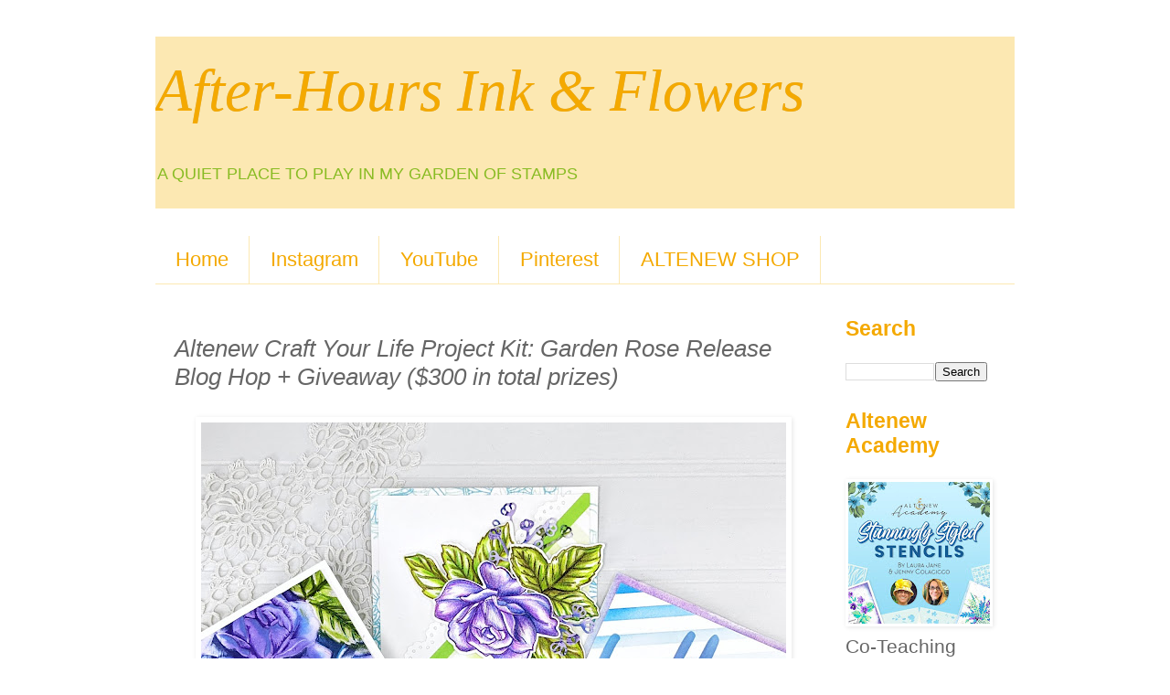

--- FILE ---
content_type: text/html; charset=UTF-8
request_url: https://ahiaf.blogspot.com/2021/10/altenew-craft-your-life-project-kit.html?showComment=1634071571473
body_size: 25717
content:
<!DOCTYPE html>
<html class='v2' dir='ltr' lang='en'>
<head>
<link href='https://www.blogger.com/static/v1/widgets/335934321-css_bundle_v2.css' rel='stylesheet' type='text/css'/>
<meta content='width=1100' name='viewport'/>
<meta content='text/html; charset=UTF-8' http-equiv='Content-Type'/>
<meta content='blogger' name='generator'/>
<link href='https://ahiaf.blogspot.com/favicon.ico' rel='icon' type='image/x-icon'/>
<link href='https://ahiaf.blogspot.com/2021/10/altenew-craft-your-life-project-kit.html' rel='canonical'/>
<link rel="alternate" type="application/atom+xml" title="       After-Hours Ink &amp; Flowers - Atom" href="https://ahiaf.blogspot.com/feeds/posts/default" />
<link rel="alternate" type="application/rss+xml" title="       After-Hours Ink &amp; Flowers - RSS" href="https://ahiaf.blogspot.com/feeds/posts/default?alt=rss" />
<link rel="service.post" type="application/atom+xml" title="       After-Hours Ink &amp; Flowers - Atom" href="https://www.blogger.com/feeds/1076443255323027959/posts/default" />

<link rel="alternate" type="application/atom+xml" title="       After-Hours Ink &amp; Flowers - Atom" href="https://ahiaf.blogspot.com/feeds/2845291019100605817/comments/default" />
<!--Can't find substitution for tag [blog.ieCssRetrofitLinks]-->
<link href='https://blogger.googleusercontent.com/img/b/R29vZ2xl/AVvXsEgaXtkVKs0V6EFEmmWLbqoxrkp_IV99MF_Sb9Zu8EdcC8B2MavWsEUiDyAdG1wciML54VaWjuPMD94aQ68Z8G-JRIn-_gOlI4B7z4liPTktYbWR3qT4Sp5gTmWg8xnKzEYegcnjqh0XYvmV/w640-h640/Altenew-+PK+Rose+Garden+%25281%2529.jpg' rel='image_src'/>
<meta content='https://ahiaf.blogspot.com/2021/10/altenew-craft-your-life-project-kit.html' property='og:url'/>
<meta content='Altenew Craft Your Life Project Kit: Garden Rose Release Blog Hop + Giveaway ($300 in total prizes)   ' property='og:title'/>
<meta content='Card making' property='og:description'/>
<meta content='https://blogger.googleusercontent.com/img/b/R29vZ2xl/AVvXsEgaXtkVKs0V6EFEmmWLbqoxrkp_IV99MF_Sb9Zu8EdcC8B2MavWsEUiDyAdG1wciML54VaWjuPMD94aQ68Z8G-JRIn-_gOlI4B7z4liPTktYbWR3qT4Sp5gTmWg8xnKzEYegcnjqh0XYvmV/w1200-h630-p-k-no-nu/Altenew-+PK+Rose+Garden+%25281%2529.jpg' property='og:image'/>
<title>       After-Hours Ink &amp; Flowers: Altenew Craft Your Life Project Kit: Garden Rose Release Blog Hop + Giveaway ($300 in total prizes)   </title>
<style id='page-skin-1' type='text/css'><!--
/*
-----------------------------------------------
Blogger Template Style
Name:     Simple
Designer: Blogger
URL:      www.blogger.com
----------------------------------------------- */
/* Content
----------------------------------------------- */
body {
font: normal normal 21px 'Trebuchet MS', Trebuchet, Verdana, sans-serif;
color: #666666;
background: #ffffff none repeat scroll top left;
padding: 0 0 0 0;
}
html body .region-inner {
min-width: 0;
max-width: 100%;
width: auto;
}
h2 {
font-size: 22px;
}
a:link {
text-decoration:none;
color: #F7CB4D;
}
a:visited {
text-decoration:none;
color: #88bb22;
}
a:hover {
text-decoration:underline;
color: #C6DAFC;
}
.body-fauxcolumn-outer .fauxcolumn-inner {
background: transparent none repeat scroll top left;
_background-image: none;
}
.body-fauxcolumn-outer .cap-top {
position: absolute;
z-index: 1;
height: 400px;
width: 100%;
}
.body-fauxcolumn-outer .cap-top .cap-left {
width: 100%;
background: transparent none repeat-x scroll top left;
_background-image: none;
}
.content-outer {
-moz-box-shadow: 0 0 0 rgba(0, 0, 0, .15);
-webkit-box-shadow: 0 0 0 rgba(0, 0, 0, .15);
-goog-ms-box-shadow: 0 0 0 #333333;
box-shadow: 0 0 0 rgba(0, 0, 0, .15);
margin-bottom: 1px;
}
.content-inner {
padding: 10px 40px;
}
.content-inner {
background-color: #ffffff;
}
/* Header
----------------------------------------------- */
.header-outer {
background: #FCE8B2 none repeat-x scroll 0 -400px;
_background-image: none;
}
.Header h1 {
font: italic normal 65px Georgia, Utopia, 'Palatino Linotype', Palatino, serif;
color: #F4A900;
text-shadow: 0 0 0 rgba(0, 0, 0, .2);
}
.Header h1 a {
color: #F4A900;
}
.Header .description {
font-size: 18px;
color: #88bb22;
}
.header-inner .Header .titlewrapper {
padding: 22px 0;
}
.header-inner .Header .descriptionwrapper {
padding: 0 0;
}
/* Tabs
----------------------------------------------- */
.tabs-inner .section:first-child {
border-top: 0 solid #fce8b2;
}
.tabs-inner .section:first-child ul {
margin-top: -1px;
border-top: 1px solid #fce8b2;
border-left: 1px solid #fce8b2;
border-right: 1px solid #fce8b2;
}
.tabs-inner .widget ul {
background: transparent none repeat-x scroll 0 -800px;
_background-image: none;
border-bottom: 1px solid #fce8b2;
margin-top: 0;
margin-left: -30px;
margin-right: -30px;
}
.tabs-inner .widget li a {
display: inline-block;
padding: .6em 1em;
font: normal normal 22px 'Trebuchet MS', Trebuchet, Verdana, sans-serif;
color: #F4A900;
border-left: 1px solid #ffffff;
border-right: 1px solid #fce8b2;
}
.tabs-inner .widget li:first-child a {
border-left: none;
}
.tabs-inner .widget li.selected a, .tabs-inner .widget li a:hover {
color: #88bb22;
background-color: #EEEEEE;
text-decoration: none;
}
/* Columns
----------------------------------------------- */
.main-outer {
border-top: 0 solid #ffffff;
}
.fauxcolumn-left-outer .fauxcolumn-inner {
border-right: 1px solid #ffffff;
}
.fauxcolumn-right-outer .fauxcolumn-inner {
border-left: 1px solid #ffffff;
}
/* Headings
----------------------------------------------- */
div.widget > h2,
div.widget h2.title {
margin: 0 0 1em 0;
font: normal bold 23px 'Trebuchet MS',Trebuchet,Verdana,sans-serif;
color: #f4a900;
}
/* Widgets
----------------------------------------------- */
.widget .zippy {
color: #88bb22;
text-shadow: 2px 2px 1px rgba(0, 0, 0, .1);
}
.widget .popular-posts ul {
list-style: none;
}
/* Posts
----------------------------------------------- */
h2.date-header {
font: normal bold 20px Arial, Tahoma, Helvetica, FreeSans, sans-serif;
}
.date-header span {
background-color: #f7cb4d;
color: #88bb22;
padding: 0.4em;
letter-spacing: 3px;
margin: inherit;
}
.main-inner {
padding-top: 35px;
padding-bottom: 65px;
}
.main-inner .column-center-inner {
padding: 0 0;
}
.main-inner .column-center-inner .section {
margin: 0 1em;
}
.post {
margin: 0 0 45px 0;
}
h3.post-title, .comments h4 {
font: italic normal 26px 'Trebuchet MS',Trebuchet,Verdana,sans-serif;
margin: .75em 0 0;
}
.post-body {
font-size: 110%;
line-height: 1.4;
position: relative;
}
.post-body img, .post-body .tr-caption-container, .Profile img, .Image img,
.BlogList .item-thumbnail img {
padding: 2px;
background: transparent;
border: 1px solid transparent;
-moz-box-shadow: 1px 1px 5px rgba(0, 0, 0, .1);
-webkit-box-shadow: 1px 1px 5px rgba(0, 0, 0, .1);
box-shadow: 1px 1px 5px rgba(0, 0, 0, .1);
}
.post-body img, .post-body .tr-caption-container {
padding: 5px;
}
.post-body .tr-caption-container {
color: #F4A900;
}
.post-body .tr-caption-container img {
padding: 0;
background: transparent;
border: none;
-moz-box-shadow: 0 0 0 rgba(0, 0, 0, .1);
-webkit-box-shadow: 0 0 0 rgba(0, 0, 0, .1);
box-shadow: 0 0 0 rgba(0, 0, 0, .1);
}
.post-header {
margin: 0 0 1.5em;
line-height: 1.6;
font-size: 90%;
}
.post-footer {
margin: 20px -2px 0;
padding: 5px 10px;
color: #666666;
background-color: #ffffff;
border-bottom: 1px solid #f4a900;
line-height: 1.6;
font-size: 90%;
}
#comments .comment-author {
padding-top: 1.5em;
border-top: 1px solid #ffffff;
background-position: 0 1.5em;
}
#comments .comment-author:first-child {
padding-top: 0;
border-top: none;
}
.avatar-image-container {
margin: .2em 0 0;
}
#comments .avatar-image-container img {
border: 1px solid transparent;
}
/* Comments
----------------------------------------------- */
.comments .comments-content .icon.blog-author {
background-repeat: no-repeat;
background-image: url([data-uri]);
}
.comments .comments-content .loadmore a {
border-top: 1px solid #88bb22;
border-bottom: 1px solid #88bb22;
}
.comments .comment-thread.inline-thread {
background-color: #ffffff;
}
.comments .continue {
border-top: 2px solid #88bb22;
}
/* Accents
---------------------------------------------- */
.section-columns td.columns-cell {
border-left: 1px solid #ffffff;
}
.blog-pager {
background: transparent url(https://resources.blogblog.com/blogblog/data/1kt/simple/paging_dot.png) repeat-x scroll top center;
}
.blog-pager-older-link, .home-link,
.blog-pager-newer-link {
background-color: #ffffff;
padding: 5px;
}
.footer-outer {
border-top: 1px dashed #bbbbbb;
}
/* Mobile
----------------------------------------------- */
body.mobile  {
background-size: auto;
}
.mobile .body-fauxcolumn-outer {
background: transparent none repeat scroll top left;
}
.mobile .body-fauxcolumn-outer .cap-top {
background-size: 100% auto;
}
.mobile .content-outer {
-webkit-box-shadow: 0 0 3px rgba(0, 0, 0, .15);
box-shadow: 0 0 3px rgba(0, 0, 0, .15);
}
.mobile .tabs-inner .widget ul {
margin-left: 0;
margin-right: 0;
}
.mobile .post {
margin: 0;
}
.mobile .main-inner .column-center-inner .section {
margin: 0;
}
.mobile .date-header span {
padding: 0.1em 10px;
margin: 0 -10px;
}
.mobile h3.post-title {
margin: 0;
}
.mobile .blog-pager {
background: transparent none no-repeat scroll top center;
}
.mobile .footer-outer {
border-top: none;
}
.mobile .main-inner, .mobile .footer-inner {
background-color: #ffffff;
}
.mobile-index-contents {
color: #666666;
}
.mobile-link-button {
background-color: #F7CB4D;
}
.mobile-link-button a:link, .mobile-link-button a:visited {
color: #F4A900;
}
.mobile .tabs-inner .section:first-child {
border-top: none;
}
.mobile .tabs-inner .PageList .widget-content {
background-color: #EEEEEE;
color: #88bb22;
border-top: 1px solid #fce8b2;
border-bottom: 1px solid #fce8b2;
}
.mobile .tabs-inner .PageList .widget-content .pagelist-arrow {
border-left: 1px solid #fce8b2;
}

--></style>
<style id='template-skin-1' type='text/css'><!--
body {
min-width: 1020px;
}
.content-outer, .content-fauxcolumn-outer, .region-inner {
min-width: 1020px;
max-width: 1020px;
_width: 1020px;
}
.main-inner .columns {
padding-left: 0px;
padding-right: 215px;
}
.main-inner .fauxcolumn-center-outer {
left: 0px;
right: 215px;
/* IE6 does not respect left and right together */
_width: expression(this.parentNode.offsetWidth -
parseInt("0px") -
parseInt("215px") + 'px');
}
.main-inner .fauxcolumn-left-outer {
width: 0px;
}
.main-inner .fauxcolumn-right-outer {
width: 215px;
}
.main-inner .column-left-outer {
width: 0px;
right: 100%;
margin-left: -0px;
}
.main-inner .column-right-outer {
width: 215px;
margin-right: -215px;
}
#layout {
min-width: 0;
}
#layout .content-outer {
min-width: 0;
width: 800px;
}
#layout .region-inner {
min-width: 0;
width: auto;
}
body#layout div.add_widget {
padding: 8px;
}
body#layout div.add_widget a {
margin-left: 32px;
}
--></style>
<link href='https://www.blogger.com/dyn-css/authorization.css?targetBlogID=1076443255323027959&amp;zx=35ef197a-b4b8-4e2e-8f3c-4997692cf599' media='none' onload='if(media!=&#39;all&#39;)media=&#39;all&#39;' rel='stylesheet'/><noscript><link href='https://www.blogger.com/dyn-css/authorization.css?targetBlogID=1076443255323027959&amp;zx=35ef197a-b4b8-4e2e-8f3c-4997692cf599' rel='stylesheet'/></noscript>
<meta name='google-adsense-platform-account' content='ca-host-pub-1556223355139109'/>
<meta name='google-adsense-platform-domain' content='blogspot.com'/>

</head>
<body class='loading variant-simplysimple'>
<div class='navbar no-items section' id='navbar' name='Navbar'>
</div>
<div class='body-fauxcolumns'>
<div class='fauxcolumn-outer body-fauxcolumn-outer'>
<div class='cap-top'>
<div class='cap-left'></div>
<div class='cap-right'></div>
</div>
<div class='fauxborder-left'>
<div class='fauxborder-right'></div>
<div class='fauxcolumn-inner'>
</div>
</div>
<div class='cap-bottom'>
<div class='cap-left'></div>
<div class='cap-right'></div>
</div>
</div>
</div>
<div class='content'>
<div class='content-fauxcolumns'>
<div class='fauxcolumn-outer content-fauxcolumn-outer'>
<div class='cap-top'>
<div class='cap-left'></div>
<div class='cap-right'></div>
</div>
<div class='fauxborder-left'>
<div class='fauxborder-right'></div>
<div class='fauxcolumn-inner'>
</div>
</div>
<div class='cap-bottom'>
<div class='cap-left'></div>
<div class='cap-right'></div>
</div>
</div>
</div>
<div class='content-outer'>
<div class='content-cap-top cap-top'>
<div class='cap-left'></div>
<div class='cap-right'></div>
</div>
<div class='fauxborder-left content-fauxborder-left'>
<div class='fauxborder-right content-fauxborder-right'></div>
<div class='content-inner'>
<header>
<div class='header-outer'>
<div class='header-cap-top cap-top'>
<div class='cap-left'></div>
<div class='cap-right'></div>
</div>
<div class='fauxborder-left header-fauxborder-left'>
<div class='fauxborder-right header-fauxborder-right'></div>
<div class='region-inner header-inner'>
<div class='header section' id='header' name='Header'><div class='widget Header' data-version='1' id='Header1'>
<div id='header-inner'>
<div class='titlewrapper'>
<h1 class='title'>
<a href='https://ahiaf.blogspot.com/'>
       After-Hours Ink &amp; Flowers
</a>
</h1>
</div>
<div class='descriptionwrapper'>
<p class='description'><span>A QUIET PLACE TO PLAY IN MY GARDEN OF STAMPS</span></p>
</div>
</div>
</div></div>
</div>
</div>
<div class='header-cap-bottom cap-bottom'>
<div class='cap-left'></div>
<div class='cap-right'></div>
</div>
</div>
</header>
<div class='tabs-outer'>
<div class='tabs-cap-top cap-top'>
<div class='cap-left'></div>
<div class='cap-right'></div>
</div>
<div class='fauxborder-left tabs-fauxborder-left'>
<div class='fauxborder-right tabs-fauxborder-right'></div>
<div class='region-inner tabs-inner'>
<div class='tabs no-items section' id='crosscol' name='Cross-Column'></div>
<div class='tabs section' id='crosscol-overflow' name='Cross-Column 2'><div class='widget PageList' data-version='1' id='PageList1'>
<h2>Find me on these platforms</h2>
<div class='widget-content'>
<ul>
<li>
<a href='https://ahiaf.blogspot.com/'>Home</a>
</li>
<li>
<a href='http://www.instagram.com/mammacooksalot/'>Instagram</a>
</li>
<li>
<a href='https://www.youtube.com/user/mammacooksalot1/videos'>YouTube</a>
</li>
<li>
<a href='https://www.pinterest.com/MammaLauraJane/pins/'>Pinterest</a>
</li>
<li>
<a href='https://altenew.com/6321977'>ALTENEW SHOP</a>
</li>
</ul>
<div class='clear'></div>
</div>
</div></div>
</div>
</div>
<div class='tabs-cap-bottom cap-bottom'>
<div class='cap-left'></div>
<div class='cap-right'></div>
</div>
</div>
<div class='main-outer'>
<div class='main-cap-top cap-top'>
<div class='cap-left'></div>
<div class='cap-right'></div>
</div>
<div class='fauxborder-left main-fauxborder-left'>
<div class='fauxborder-right main-fauxborder-right'></div>
<div class='region-inner main-inner'>
<div class='columns fauxcolumns'>
<div class='fauxcolumn-outer fauxcolumn-center-outer'>
<div class='cap-top'>
<div class='cap-left'></div>
<div class='cap-right'></div>
</div>
<div class='fauxborder-left'>
<div class='fauxborder-right'></div>
<div class='fauxcolumn-inner'>
</div>
</div>
<div class='cap-bottom'>
<div class='cap-left'></div>
<div class='cap-right'></div>
</div>
</div>
<div class='fauxcolumn-outer fauxcolumn-left-outer'>
<div class='cap-top'>
<div class='cap-left'></div>
<div class='cap-right'></div>
</div>
<div class='fauxborder-left'>
<div class='fauxborder-right'></div>
<div class='fauxcolumn-inner'>
</div>
</div>
<div class='cap-bottom'>
<div class='cap-left'></div>
<div class='cap-right'></div>
</div>
</div>
<div class='fauxcolumn-outer fauxcolumn-right-outer'>
<div class='cap-top'>
<div class='cap-left'></div>
<div class='cap-right'></div>
</div>
<div class='fauxborder-left'>
<div class='fauxborder-right'></div>
<div class='fauxcolumn-inner'>
</div>
</div>
<div class='cap-bottom'>
<div class='cap-left'></div>
<div class='cap-right'></div>
</div>
</div>
<!-- corrects IE6 width calculation -->
<div class='columns-inner'>
<div class='column-center-outer'>
<div class='column-center-inner'>
<div class='main section' id='main' name='Main'><div class='widget Blog' data-version='1' id='Blog1'>
<div class='blog-posts hfeed'>

          <div class="date-outer">
        

          <div class="date-posts">
        
<div class='post-outer'>
<div class='post hentry uncustomized-post-template' itemprop='blogPost' itemscope='itemscope' itemtype='http://schema.org/BlogPosting'>
<meta content='https://blogger.googleusercontent.com/img/b/R29vZ2xl/AVvXsEgaXtkVKs0V6EFEmmWLbqoxrkp_IV99MF_Sb9Zu8EdcC8B2MavWsEUiDyAdG1wciML54VaWjuPMD94aQ68Z8G-JRIn-_gOlI4B7z4liPTktYbWR3qT4Sp5gTmWg8xnKzEYegcnjqh0XYvmV/w640-h640/Altenew-+PK+Rose+Garden+%25281%2529.jpg' itemprop='image_url'/>
<meta content='1076443255323027959' itemprop='blogId'/>
<meta content='2845291019100605817' itemprop='postId'/>
<a name='2845291019100605817'></a>
<h3 class='post-title entry-title' itemprop='name'>
Altenew Craft Your Life Project Kit: Garden Rose Release Blog Hop + Giveaway ($300 in total prizes)   
</h3>
<div class='post-header'>
<div class='post-header-line-1'></div>
</div>
<div class='post-body entry-content' id='post-body-2845291019100605817' itemprop='description articleBody'>
<p></p><div class="separator" style="clear: both; text-align: center;"><a href="https://blogger.googleusercontent.com/img/b/R29vZ2xl/AVvXsEgaXtkVKs0V6EFEmmWLbqoxrkp_IV99MF_Sb9Zu8EdcC8B2MavWsEUiDyAdG1wciML54VaWjuPMD94aQ68Z8G-JRIn-_gOlI4B7z4liPTktYbWR3qT4Sp5gTmWg8xnKzEYegcnjqh0XYvmV/s2048/Altenew-+PK+Rose+Garden+%25281%2529.jpg" style="margin-left: 1em; margin-right: 1em;"><img border="0" data-original-height="2048" data-original-width="2048" height="640" src="https://blogger.googleusercontent.com/img/b/R29vZ2xl/AVvXsEgaXtkVKs0V6EFEmmWLbqoxrkp_IV99MF_Sb9Zu8EdcC8B2MavWsEUiDyAdG1wciML54VaWjuPMD94aQ68Z8G-JRIn-_gOlI4B7z4liPTktYbWR3qT4Sp5gTmWg8xnKzEYegcnjqh0XYvmV/w640-h640/Altenew-+PK+Rose+Garden+%25281%2529.jpg" width="640" /></a></div><div class="separator" style="clear: both; text-align: center;"><span style="color: #f1c232; font-size: x-large;"><b>********</b></span></div><div class="separator" style="clear: both; text-align: left;">There is SO MUCH to LOVE in this new&nbsp;<a href="https://shrsl.com/36z5v">Craft Your Life Project Kit</a>&nbsp;at <a href="http://shrsl.com/1b9dm">Altenew</a>.&nbsp;</div><div class="separator" style="clear: both; text-align: left;"><br /></div><div class="separator" style="clear: both;"><p dir="ltr" style="background-color: white; color: #222222; font-family: Arial, Helvetica, sans-serif; font-size: small; line-height: 1.38; margin-bottom: 0pt; margin-top: 0pt; text-align: start;"><span style="background-color: transparent; color: black; font-family: Arial; font-size: 11pt; font-variant-east-asian: normal; font-variant-numeric: normal; font-weight: 700; vertical-align: baseline; white-space: pre-wrap;">Craft Your Life Project Kit: Garden Rose Product Description:&nbsp;</span></p><p dir="ltr" style="background-color: white; color: #222222; font-family: Arial, Helvetica, sans-serif; line-height: 1.38; margin-bottom: 0pt; margin-left: 36pt; margin-top: 0pt; text-align: start;"><span style="background-color: transparent; color: black; font-family: Arial; font-size: x-small; font-variant-east-asian: normal; font-variant-numeric: normal; vertical-align: baseline; white-space: pre-wrap;"><i>Nothing is prettier than a garden rose! Enjoy our Craft Your Life Project Kit, an exciting monthly package that is sure to get the creative juices flowing! Featuring a 6x8 stamp set, coordinating die set, as well as a stencil and embossing folder to fit the theme, this project kit has almost everything you need to start crafting. Just add ink and cardstock, and you'll be good to go! This kit features a stamp including two beautifully drawn roses with three layers each and four leaf outlines. Leave these unfilled, or add color with the stencil set! One stencil acts as a coloring/mask stencil, one includes bold stripes, and the third contains three words that go with the sentiments in the stamp set. Finally, add texture with the 3D embossing folder for a stunning project!</i></span></p><p dir="ltr" style="background-color: white; color: #222222; font-family: Arial, Helvetica, sans-serif; font-size: small; line-height: 1.38; margin-bottom: 0pt; margin-left: 36pt; margin-top: 0pt; text-align: start;"><span style="background-color: transparent; color: black; font-family: Arial; font-size: 11pt; font-variant-east-asian: normal; font-variant-numeric: normal; vertical-align: baseline; white-space: pre-wrap;"><i><br /></i></span></p><p dir="ltr" style="background-color: white; color: #222222; font-family: Arial, Helvetica, sans-serif; font-size: small; line-height: 1.38; margin-bottom: 0pt; margin-left: 36pt; margin-top: 0pt; text-align: center;"><span style="background-color: transparent; color: black; font-family: Arial; font-size: 11pt; font-variant-east-asian: normal; font-variant-numeric: normal; vertical-align: baseline; white-space: pre-wrap;"></span></p><div class="separator" style="clear: both; text-align: center;"><a href="https://blogger.googleusercontent.com/img/b/R29vZ2xl/AVvXsEg9stWi9VcnjTcNzNv34ZazofjrJu-0KSJiZej9cZC4NLmxR4G8X7QlAZwDQqlMfnNL7amxmaw_xPlm9w4uJwgWxLYUa4KCvn4-5jFGId2SGd8H4MnDIcjs2M95Ul6NrQMG160g_T7Y7Fot/s1440/_Blog+Hop+%25283%2529.jpg" style="margin-left: 1em; margin-right: 1em;"><img border="0" data-original-height="900" data-original-width="1440" height="250" src="https://blogger.googleusercontent.com/img/b/R29vZ2xl/AVvXsEg9stWi9VcnjTcNzNv34ZazofjrJu-0KSJiZej9cZC4NLmxR4G8X7QlAZwDQqlMfnNL7amxmaw_xPlm9w4uJwgWxLYUa4KCvn4-5jFGId2SGd8H4MnDIcjs2M95Ul6NrQMG160g_T7Y7Fot/w400-h250/_Blog+Hop+%25283%2529.jpg" width="400" /></a></div><div class="separator" style="clear: both; text-align: center;"><br /></div><br /><br /><br /><div style="text-align: center;">Check out all the goodies found in the newest KIT:&nbsp;<a href="https://shrsl.com/36z5t">Craft Your Life Project Kit: Garden Rose</a></div><table align="center" cellpadding="0" cellspacing="0" class="tr-caption-container" style="margin-left: auto; margin-right: auto;"><tbody><tr><td style="text-align: center;"><a href="https://blogger.googleusercontent.com/img/b/R29vZ2xl/AVvXsEg-0Zwa6quOvD95CYDqbOQzl-1pkXuV9HJ7BVzGvAaMEBoMpTA-gFBRc8agSjXTfPqgvhqLqX0H18AVF7hd7rEYQxoF5zp-V38VWGuAcGn1YA-x9jC1opERx7-RxO9Sq3ZqxZ7LZCg2jCmg/s1800/Garden+Rose+Project+Kit+Web+Labels_Blog+Post+%2528no+border%2529.jpg" style="margin-left: auto; margin-right: auto;"><img border="0" data-original-height="1662" data-original-width="1800" height="295" src="https://blogger.googleusercontent.com/img/b/R29vZ2xl/AVvXsEg-0Zwa6quOvD95CYDqbOQzl-1pkXuV9HJ7BVzGvAaMEBoMpTA-gFBRc8agSjXTfPqgvhqLqX0H18AVF7hd7rEYQxoF5zp-V38VWGuAcGn1YA-x9jC1opERx7-RxO9Sq3ZqxZ7LZCg2jCmg/s320/Garden+Rose+Project+Kit+Web+Labels_Blog+Post+%2528no+border%2529.jpg" width="320" /></a></td></tr><tr><td class="tr-caption" style="text-align: center;"><a href="https://shrsl.com/36z5t">Craft Your Life Project Kit: Garden Rose</a></td></tr></tbody></table><br /><br /><br /><div class="separator" style="clear: both; text-align: center;"><a href="https://blogger.googleusercontent.com/img/b/R29vZ2xl/AVvXsEhzfkPjC87WWz_iFuYI0X-BdImJT9QNohlTbAN09a74KBMtoYXdaCodHOYqGC3fD20VGLB-XTLX4vVW26ky7FQhKQCup7eyLOJJ7YO6De3QW8Pxx-el4bMeYR5QODFh5I-pirCh3zKlgjNZ/s1954/Craft+Your+Life+Project+Kit+-+Garden+Rose+Stamp+Set+Layering+Guide+ALT6481.jpg" style="margin-left: 1em; margin-right: 1em;"><img border="0" data-original-height="828" data-original-width="1954" height="272" src="https://blogger.googleusercontent.com/img/b/R29vZ2xl/AVvXsEhzfkPjC87WWz_iFuYI0X-BdImJT9QNohlTbAN09a74KBMtoYXdaCodHOYqGC3fD20VGLB-XTLX4vVW26ky7FQhKQCup7eyLOJJ7YO6De3QW8Pxx-el4bMeYR5QODFh5I-pirCh3zKlgjNZ/w640-h272/Craft+Your+Life+Project+Kit+-+Garden+Rose+Stamp+Set+Layering+Guide+ALT6481.jpg" width="640" /></a></div><div class="separator" style="clear: both; text-align: center;"><br /></div><div class="separator" style="clear: both; text-align: center;"><br /></div><div class="separator" style="clear: both; text-align: left;">I first stamped all the layers of the&nbsp;<a href="https://shrsl.com/36z5t">Project Kit: Garden Rose</a>&nbsp;, die cut and then popped them on a background Inked with the Stencil.</div></div><div class="separator" style="clear: both; text-align: center;"><a href="https://blogger.googleusercontent.com/img/b/R29vZ2xl/AVvXsEjBAMFS8thDGHAMw5BRJYg3Xcj6QbYzpgal9R-VJQalZPd1ff2VRfBT62nZZB9E76Q4pS3m91PuIenydP9kUdaCZsFU9WsgrkcWJLTLCvndfe8pj94aTGR_ImbKznC9vIRNDcgR1xBbzytk/s2048/Altenew-+PK+Rose+Garden+%25282%2529.jpg" style="margin-left: 1em; margin-right: 1em;"><img border="0" data-original-height="2048" data-original-width="2048" height="640" src="https://blogger.googleusercontent.com/img/b/R29vZ2xl/AVvXsEjBAMFS8thDGHAMw5BRJYg3Xcj6QbYzpgal9R-VJQalZPd1ff2VRfBT62nZZB9E76Q4pS3m91PuIenydP9kUdaCZsFU9WsgrkcWJLTLCvndfe8pj94aTGR_ImbKznC9vIRNDcgR1xBbzytk/w640-h640/Altenew-+PK+Rose+Garden+%25282%2529.jpg" width="640" /></a></div><br /><div class="separator" style="clear: both; text-align: center;"><a href="https://blogger.googleusercontent.com/img/b/R29vZ2xl/AVvXsEga9awrLRyLtPUU0xU2OuFxU_rJuIuf041OXLg-cwljDwzzmgSmyfNwSQcRBo0DWUmhUncJuCeI_NTgHPZfh4KxLgni0FQURXaJ6JRISF-oJYd1WeSex5ZNIYQ5VRsupuUJ8QVdE2n-Rxyc/s2048/Altenew-+PK+Rose+Garden+%25283%2529.jpg" style="margin-left: 1em; margin-right: 1em;"><img border="0" data-original-height="2048" data-original-width="2048" height="640" src="https://blogger.googleusercontent.com/img/b/R29vZ2xl/AVvXsEga9awrLRyLtPUU0xU2OuFxU_rJuIuf041OXLg-cwljDwzzmgSmyfNwSQcRBo0DWUmhUncJuCeI_NTgHPZfh4KxLgni0FQURXaJ6JRISF-oJYd1WeSex5ZNIYQ5VRsupuUJ8QVdE2n-Rxyc/w640-h640/Altenew-+PK+Rose+Garden+%25283%2529.jpg" width="640" /></a></div><div class="separator" style="clear: both; text-align: center;"><span style="color: #f1c232; font-size: x-large;"><b>*******</b></span></div><div class="separator" style="clear: both; text-align: center;"><br /></div>For this next one, I heavily inked the&nbsp;<a href="https://shrsl.com/36z5t" style="text-align: center;">Project Kit: Garden Rose</a>&nbsp;Embossing Folder,,,gave the panel a trim and embellished it with a fussy cut Stenciled HELLO<br /><div class="separator" style="clear: both; text-align: center;"><a href="https://blogger.googleusercontent.com/img/b/R29vZ2xl/AVvXsEgSiu8CBvhAmIxCojlZWOYhdWEzVIrhoxtSshTolAJmTdWmDM64QVAHW7Up-FupubVscTVLbALPl7CDOcQs1W8PDDduegrjirlscU_38o_0gHwpY-v8jUufQEHbV4bmSbHux0-QwSD5_MY5/s2048/Altenew-+PK+Rose+Garden+%25288%2529.jpg" style="margin-left: 1em; margin-right: 1em;"><img border="0" data-original-height="2048" data-original-width="2048" height="640" src="https://blogger.googleusercontent.com/img/b/R29vZ2xl/AVvXsEgSiu8CBvhAmIxCojlZWOYhdWEzVIrhoxtSshTolAJmTdWmDM64QVAHW7Up-FupubVscTVLbALPl7CDOcQs1W8PDDduegrjirlscU_38o_0gHwpY-v8jUufQEHbV4bmSbHux0-QwSD5_MY5/w640-h640/Altenew-+PK+Rose+Garden+%25288%2529.jpg" width="640" /></a></div><br /><div class="separator" style="clear: both; text-align: center;"><a href="https://blogger.googleusercontent.com/img/b/R29vZ2xl/AVvXsEgykkBGtyQjVIbSZe4SqRkNfbyeUf6wvci1kbJokzIo4nYXNBjdBM_OfakiTTK5VHVFhkV59WhZuwi_2Zkf4Tb66mySJOO7BVM_lKqarBHX3v7IckChfJJblSNHbYw0Y1VT3bClIMLJW4bP/s2048/Altenew-+PK+Rose+Garden+%25289%2529.jpg" style="margin-left: 1em; margin-right: 1em;"><img border="0" data-original-height="2048" data-original-width="2048" height="640" src="https://blogger.googleusercontent.com/img/b/R29vZ2xl/AVvXsEgykkBGtyQjVIbSZe4SqRkNfbyeUf6wvci1kbJokzIo4nYXNBjdBM_OfakiTTK5VHVFhkV59WhZuwi_2Zkf4Tb66mySJOO7BVM_lKqarBHX3v7IckChfJJblSNHbYw0Y1VT3bClIMLJW4bP/w640-h640/Altenew-+PK+Rose+Garden+%25289%2529.jpg" width="640" /></a></div><div class="separator" style="clear: both; text-align: center;"><span style="color: #f1c232; font-size: x-large;"><b>********</b></span></div>BONUS CARD:<div>This next one is a second pass of the inked&nbsp;<a href="https://shrsl.com/36z5t" style="text-align: center;">Project Kit: Garden Rose</a>&nbsp;Embossing Folder after a quick spritz of water..then I used the left-over trimmed strip from the above card as a highlight to the sentiment banner.</div><div><div class="separator" style="clear: both; text-align: center;"><a href="https://blogger.googleusercontent.com/img/b/R29vZ2xl/AVvXsEgqe4ndZI05fj1X3gQ0FuenNzfWgZsXoDaCEQRnB_WioyxSlqK1QsZNxFF1d7Lfy8f1pFCABG9RvLC9DHEQMLbjYaJWEHyA3M3lEpTvENkql3JsosHUZRhDyC_J7R8GLmy6GM8dpN6_4nZh/s2048/Altenew-+PK+Rose+Garden+%252810%2529.jpg" style="margin-left: 1em; margin-right: 1em;"><img border="0" data-original-height="2048" data-original-width="2048" height="640" src="https://blogger.googleusercontent.com/img/b/R29vZ2xl/AVvXsEgqe4ndZI05fj1X3gQ0FuenNzfWgZsXoDaCEQRnB_WioyxSlqK1QsZNxFF1d7Lfy8f1pFCABG9RvLC9DHEQMLbjYaJWEHyA3M3lEpTvENkql3JsosHUZRhDyC_J7R8GLmy6GM8dpN6_4nZh/w640-h640/Altenew-+PK+Rose+Garden+%252810%2529.jpg" width="640" /></a></div><div class="separator" style="clear: both; text-align: center;"><a href="https://blogger.googleusercontent.com/img/b/R29vZ2xl/AVvXsEhEsJy2Zt9n1v3uFSsAJYALszlKcfmXlbtacjInzFOKIJsGVff7G_oK66M0mh8WuU23Tzf1jh0e5bhYtq9_tjZnQrep0RHKa9gMpPcRB3ZBp00WMGxVDWuNP2ennEy4V7InB-YgCzA93_Nu/s2048/Altenew-+PK+Rose+Garden+%25287%2529.jpg" style="margin-left: 1em; margin-right: 1em;"><img border="0" data-original-height="2048" data-original-width="2048" height="640" src="https://blogger.googleusercontent.com/img/b/R29vZ2xl/AVvXsEhEsJy2Zt9n1v3uFSsAJYALszlKcfmXlbtacjInzFOKIJsGVff7G_oK66M0mh8WuU23Tzf1jh0e5bhYtq9_tjZnQrep0RHKa9gMpPcRB3ZBp00WMGxVDWuNP2ennEy4V7InB-YgCzA93_Nu/w640-h640/Altenew-+PK+Rose+Garden+%25287%2529.jpg" width="640" /></a></div><div class="separator" style="clear: both; text-align: center;"><span style="color: #f1c232; font-size: x-large;"><b>*******</b></span></div>A little colored pencil coloring on the Gorgeous&nbsp;<a href="https://shrsl.com/36z5t" style="text-align: center;">Project Kit: Garden Rose</a>&nbsp;Bloom and a flip of the stencil for a kiss of GINGHAM.</div><div><div class="separator" style="clear: both; text-align: center;"><a href="https://blogger.googleusercontent.com/img/b/R29vZ2xl/AVvXsEjzmUllFQXga4yynb5QEEj6ur8lfUBKDEsUUBsJNxNnmm0x60tatiuhTDbYpwViQP5-8KQRsbuIGBNiPe2re0sfYouZ-_wrSmiwK5PICYv6CN3vLuL8YaML3b-ErHpjtFQLiR-xpJ_dG5gL/s2048/Altenew-+PK+Rose+Garden_+Woodless+Colored+Pencils%25286%2529.jpg" style="margin-left: 1em; margin-right: 1em;"><img border="0" data-original-height="2048" data-original-width="2048" height="640" src="https://blogger.googleusercontent.com/img/b/R29vZ2xl/AVvXsEjzmUllFQXga4yynb5QEEj6ur8lfUBKDEsUUBsJNxNnmm0x60tatiuhTDbYpwViQP5-8KQRsbuIGBNiPe2re0sfYouZ-_wrSmiwK5PICYv6CN3vLuL8YaML3b-ErHpjtFQLiR-xpJ_dG5gL/w640-h640/Altenew-+PK+Rose+Garden_+Woodless+Colored+Pencils%25286%2529.jpg" width="640" /></a></div><br /><div class="separator" style="clear: both; text-align: center;"><a href="https://blogger.googleusercontent.com/img/b/R29vZ2xl/AVvXsEjo2zXnX1kMNOwZlrUzSZtRYVU75xU0Eehw2WUTnjybJm3mB45efBoK7Jrx1b6yLCrXNbvTeEymRrvjGM60gyV05gXXZTzD2ICRj_PUpP8sf92lWg-5DDS25PmdZnRD_C6OSxjYdZ1cBFwu/s2048/Altenew-+PK+Rose+Garden_+Woodless+Colored+Pencils%25287%2529.jpg" style="margin-left: 1em; margin-right: 1em;"><img border="0" data-original-height="2048" data-original-width="2048" height="640" src="https://blogger.googleusercontent.com/img/b/R29vZ2xl/AVvXsEjo2zXnX1kMNOwZlrUzSZtRYVU75xU0Eehw2WUTnjybJm3mB45efBoK7Jrx1b6yLCrXNbvTeEymRrvjGM60gyV05gXXZTzD2ICRj_PUpP8sf92lWg-5DDS25PmdZnRD_C6OSxjYdZ1cBFwu/w640-h640/Altenew-+PK+Rose+Garden_+Woodless+Colored+Pencils%25287%2529.jpg" width="640" /></a></div><br /><div class="separator" style="clear: both; text-align: center;"><a href="https://blogger.googleusercontent.com/img/b/R29vZ2xl/AVvXsEjZwsCUVFl8BgK_QrpWR9qwGxiq_c5ETHWUQe862y3pEmz1mAhYDzx0OQVMurt4uEScic4xwvwx_2T-scq4vJAyFoVe4VzOhXk8GoTS-ihz0wjvjzvFj-3Hz8uWFFb0yodiCacst6_OXb_G/s2048/Altenew-+PK+Rose+Garden_+Woodless+Colored+Pencils%25288%2529.jpg" style="margin-left: 1em; margin-right: 1em;"><img border="0" data-original-height="2048" data-original-width="2048" height="640" src="https://blogger.googleusercontent.com/img/b/R29vZ2xl/AVvXsEjZwsCUVFl8BgK_QrpWR9qwGxiq_c5ETHWUQe862y3pEmz1mAhYDzx0OQVMurt4uEScic4xwvwx_2T-scq4vJAyFoVe4VzOhXk8GoTS-ihz0wjvjzvFj-3Hz8uWFFb0yodiCacst6_OXb_G/w640-h640/Altenew-+PK+Rose+Garden_+Woodless+Colored+Pencils%25288%2529.jpg" width="640" /></a></div><div class="separator" style="clear: both; text-align: center;"><span style="color: #f1c232; font-size: x-large;"><b>*******</b></span></div><div style="text-align: center;"><span style="font-size: large;">Your next stop is&nbsp;<a data-saferedirecturl="https://www.google.com/url?q=https://tachita55.blogspot.com/&amp;source=gmail&amp;ust=1633200769693000&amp;usg=AFQjCNEeoacUTc_j4sOeBbdIwiJu1YLt6w" href="https://tachita55.blogspot.com/2021/10/altenew-craft-your-life-project-kit.html" style="color: #1155cc; font-family: Arial, Helvetica, sans-serif; text-align: center; text-decoration-line: none;" target="_blank"><span style="font-family: Arial; font-variant-east-asian: normal; font-variant-numeric: normal; text-decoration-line: underline; vertical-align: baseline; white-space: pre-wrap;"><b>Nathalie DeSousa</b></span></a></span></div><div style="text-align: center;"><br /></div><div class="separator" style="clear: both; text-align: center;"><a href="https://blogger.googleusercontent.com/img/b/R29vZ2xl/AVvXsEjjhDQqdib-WSyAAf0JMo4PUs-0rKVdYbKPaPrIfgqVpqkKFlNe2esfUZbDMFoaNZfYrdtFtGC2dvycswtMzd4qK7B1l1GDYGYPnoQsPojuxe7GaV4_Rk4fVxBP3ceBHCJ_8f7Ks24ISRT9/s1120/_Blog+Hop+Giveaway+%25288%2529.jpg" style="margin-left: 1em; margin-right: 1em;"><img border="0" data-original-height="620" data-original-width="1120" height="221" src="https://blogger.googleusercontent.com/img/b/R29vZ2xl/AVvXsEjjhDQqdib-WSyAAf0JMo4PUs-0rKVdYbKPaPrIfgqVpqkKFlNe2esfUZbDMFoaNZfYrdtFtGC2dvycswtMzd4qK7B1l1GDYGYPnoQsPojuxe7GaV4_Rk4fVxBP3ceBHCJ_8f7Ks24ISRT9/w400-h221/_Blog+Hop+Giveaway+%25288%2529.jpg" width="400" /></a></div><br /><div class="separator" style="clear: both; text-align: center;"><br /></div><span style="font-size: medium;"><span style="font-family: Arial; font-weight: 700; white-space: pre-wrap;">Giveaway Prizes</span></span><p dir="ltr" style="background-color: white; color: #222222; font-family: Arial, Helvetica, sans-serif; font-size: small; line-height: 1.38; margin-bottom: 0pt; margin-top: 0pt;"><span style="background-color: transparent; color: black; font-family: Arial; font-size: 11pt; font-variant-east-asian: normal; font-variant-numeric: normal; vertical-align: baseline; white-space: pre-wrap;">$300 in total prizes! To celebrate this release,</span><a data-saferedirecturl="https://www.google.com/url?q=https://altenew.com/&amp;source=gmail&amp;ust=1633200769693000&amp;usg=AFQjCNGRxCy7bb4KkM599BqBjmu7G0tXHw" href="http://shrsl.com/1b9dm" style="color: #1155cc; text-decoration-line: none;" target="_blank"><span style="background-color: transparent; color: black; font-family: Arial; font-size: 11pt; font-variant-east-asian: normal; font-variant-numeric: normal; vertical-align: baseline; white-space: pre-wrap;"> </span><span style="background-color: transparent; font-family: Arial; font-size: 11pt; font-variant-east-asian: normal; font-variant-numeric: normal; text-decoration-line: underline; vertical-align: baseline; white-space: pre-wrap;">Altenew</span></a><span style="background-color: transparent; color: black; font-family: Arial; font-size: 11pt; font-variant-east-asian: normal; font-variant-numeric: normal; vertical-align: baseline; white-space: pre-wrap;"> is giving away a $50 gift certificate to 2 lucky winners and a $ 25 gift certificate to 8 winners! Please leave a comment on the </span><a data-saferedirecturl="https://www.google.com/url?q=https://wp.me/p6Dps1-eAM&amp;source=gmail&amp;ust=1633200769693000&amp;usg=AFQjCNF1IXP0YhYY8MLkbE9P32KWucbgGA" href="https://wp.me/p6Dps1-eAM" style="color: #1155cc; text-decoration-line: none;" target="_blank"><span style="background-color: transparent; font-family: Arial; font-size: 11pt; font-variant-east-asian: normal; font-variant-numeric: normal; text-decoration-line: underline; vertical-align: baseline; white-space: pre-wrap;">Altenew Card Blog</span></a><span style="background-color: transparent; color: black; font-family: Arial; font-size: 11pt; font-variant-east-asian: normal; font-variant-numeric: normal; vertical-align: baseline; white-space: pre-wrap;"> and/or each designer&#8217;s blog post on the blog hop list below by 10/18/2021 for a chance to win. <a href="http://shrsl.com/1b9dm">Altenew</a> will draw 10 random winners from the comments left on each stop of this blog hop and announce the winners on the </span><a data-saferedirecturl="https://www.google.com/url?q=https://altenewblog.com/winners/&amp;source=gmail&amp;ust=1633200769693000&amp;usg=AFQjCNHJCgr80Ihs_KXn7YmMv97WDyDVDA" href="https://altenewblog.com/winners/" style="color: #1155cc; text-decoration-line: none;" target="_blank"><span style="background-color: transparent; font-family: Arial; font-size: 11pt; font-variant-east-asian: normal; font-variant-numeric: normal; text-decoration-line: underline; vertical-align: baseline; white-space: pre-wrap;">Altenew Winners Page</span></a><span style="background-color: transparent; color: black; font-family: Arial; font-size: 11pt; font-variant-east-asian: normal; font-variant-numeric: normal; vertical-align: baseline; white-space: pre-wrap;"> on 10/20/2021.</span></p><p dir="ltr" style="background-color: white; color: #222222; font-family: Arial, Helvetica, sans-serif; font-size: small; line-height: 1.38; margin-bottom: 0pt; margin-top: 0pt;"><span style="background-color: transparent; color: black; font-family: Arial; font-size: 11pt; font-variant-east-asian: normal; font-variant-numeric: normal; vertical-align: baseline; white-space: pre-wrap;">&nbsp;</span></p><p dir="ltr" style="background-color: white; color: #222222; font-family: Arial, Helvetica, sans-serif; line-height: 1.38; margin-bottom: 0pt; margin-top: 0pt; text-align: center;"><span style="background-color: transparent; color: black; font-family: Arial; font-variant-east-asian: normal; font-variant-numeric: normal; font-weight: 700; vertical-align: baseline; white-space: pre-wrap;"><span style="font-size: medium;">Blog Hop Order</span></span></p><p style="background-color: white; color: #222222; font-family: Arial, Helvetica, sans-serif; font-size: small; text-align: center;"><a data-saferedirecturl="https://www.google.com/url?q=https://wp.me/p6Dps1-eAM&amp;source=gmail&amp;ust=1634141070634000&amp;usg=AFQjCNHeOhNUbiCOO76uU6knjduSuZLbmA" href="https://wp.me/p6Dps1-eAM" rel="noreferrer noopener" style="color: #1155cc;" target="_blank">Altenew Card Blog</a></p><div class="adL" style="background-color: white; color: #222222; font-family: Arial, Helvetica, sans-serif; font-size: small;"><div class="adm" style="margin: 5px 0px;"></div><div class="im" style="color: #500050;"><p style="text-align: center;"><a data-saferedirecturl="https://www.google.com/url?q=https://jccards.com/2021/10/altenew-craft-your-life-project-kit-garden-rose-release-blog-hop-giveaway-300-in-total-prizes/&amp;source=gmail&amp;ust=1634141070634000&amp;usg=AFQjCNFoN0stgSyZ6k_M4Ehw_yyo4oLvCA" href="https://jccards.com/2021/10/altenew-craft-your-life-project-kit-garden-rose-release-blog-hop-giveaway-300-in-total-prizes/" rel="noreferrer noopener" style="color: #1155cc;" target="_blank">Jenny Colacicco</a></p><p style="text-align: center;"><a data-saferedirecturl="https://www.google.com/url?q=http://www.clips-n-cuts.com/2021/10/altenew-craft-your-life-oct/&amp;source=gmail&amp;ust=1634141070634000&amp;usg=AFQjCNHTpowvz_u1nXhCG3sGyLW1swtBqg" href="http://www.clips-n-cuts.com/2021/10/altenew-craft-your-life-oct/" rel="noreferrer noopener" style="color: #1155cc;" target="_blank">Vicky Papaioannou</a>&nbsp;</p><p style="text-align: center;"><a data-saferedirecturl="https://www.google.com/url?q=https://terrikoszler.blogspot.com/2021/10/altenew-craft-your-life-project-kit.html&amp;source=gmail&amp;ust=1634141070634000&amp;usg=AFQjCNGKek65u5bR6B9PWtdQ_PBkA6EbRg" href="https://terrikoszler.blogspot.com/2021/10/altenew-craft-your-life-project-kit.html" rel="noreferrer noopener" style="color: #1155cc;" target="_blank">Terri Koszler</a></p><p style="text-align: center;"><a data-saferedirecturl="https://www.google.com/url?q=https://ahiaf.blogspot.com/2021/10/altenew-craft-your-life-project-kit.html&amp;source=gmail&amp;ust=1634141070634000&amp;usg=AFQjCNEtNftiUtWWJKbH68W45YpnAD9BBw" href="https://ahiaf.blogspot.com/2021/10/altenew-craft-your-life-project-kit.html" rel="noreferrer noopener" style="color: #1155cc;" target="_blank">LauraJane</a>&nbsp;YOU are here</p><p style="text-align: center;"><a data-saferedirecturl="https://www.google.com/url?q=https://tachita55.blogspot.com/2021/10/altenew-craft-your-life-project-kit.html&amp;source=gmail&amp;ust=1634141070634000&amp;usg=AFQjCNGfph5eWQCA-4mJsYapJ2HiPYIxnQ" href="https://tachita55.blogspot.com/2021/10/altenew-craft-your-life-project-kit.html" rel="noreferrer noopener" style="color: #1155cc;" target="_blank">Nathalie DeSousa</a></p><p style="text-align: center;"><a data-saferedirecturl="https://www.google.com/url?q=http://danieldiazcreates.com/blog/2021/10/12/altenew-craft-your-life-project-kit-garden-rose-release-blog-hop-giveaway-300-in-total-prizes/&amp;source=gmail&amp;ust=1634141070634000&amp;usg=AFQjCNHgzkcI5sIxcMEaBY80KFnAbM5yDQ" href="http://danieldiazcreates.com/blog/2021/10/12/altenew-craft-your-life-project-kit-garden-rose-release-blog-hop-giveaway-300-in-total-prizes/" rel="noreferrer noopener" style="color: #1155cc;" target="_blank">Daniel Diaz</a></p><p style="text-align: center;"><a data-saferedirecturl="https://www.google.com/url?q=https://happyartydays.blogspot.com/2021/10/altenew-craft-your-life-project-kit.html%23.YWWJkhpBxPY&amp;source=gmail&amp;ust=1634141070634000&amp;usg=AFQjCNEs2tQnJG8LPTJJPWOPq2GETCB4gA" href="https://happyartydays.blogspot.com/2021/10/altenew-craft-your-life-project-kit.html#.YWWJkhpBxPY" rel="noreferrer noopener" style="color: #1155cc;" target="_blank">Amanda Baldwin</a></p><p style="text-align: center;"><a data-saferedirecturl="https://www.google.com/url?q=https://gotjoycreations.com/2021/10/12/altenew-craft-your-life-project-kit-garden-rose-release-blog-hop-giveaway/&amp;source=gmail&amp;ust=1634141070634000&amp;usg=AFQjCNEd8ULJc4PiCTZShMaZCZ6YK8uK0g" href="https://gotjoycreations.com/2021/10/12/altenew-craft-your-life-project-kit-garden-rose-release-blog-hop-giveaway/" rel="noreferrer noopener" style="color: #1155cc;" target="_blank">Dana Joy</a></p><p style="text-align: center;"><a data-saferedirecturl="https://www.google.com/url?q=https://www.cardgrotto.com/2021/10/altenew-craft-your-life-project-kit.html&amp;source=gmail&amp;ust=1634141070634000&amp;usg=AFQjCNEjPTgjDWeIhicYrrtRMDxMaCuKNQ" href="https://www.cardgrotto.com/2021/10/altenew-craft-your-life-project-kit.html" rel="noreferrer noopener" style="color: #1155cc;" target="_blank">Michelle Short</a></p><p style="text-align: center;"><a data-saferedirecturl="https://www.google.com/url?q=https://prettylittlebutton.com/simple-one-layered-card-and-more-altenew-craft-your-life-project-kit-garden-rose-release-blog-hop-giveaway-300-in-total-prizes/&amp;source=gmail&amp;ust=1634141070634000&amp;usg=AFQjCNG_RdTTz4ngRh1lq2QyVn1xK5tpEw" href="https://prettylittlebutton.com/simple-one-layered-card-and-more-altenew-craft-your-life-project-kit-garden-rose-release-blog-hop-giveaway-300-in-total-prizes/" rel="noreferrer noopener" style="color: #1155cc;" target="_blank">Verity Biddlecombe</a></p><p style="text-align: center;"><a data-saferedirecturl="https://www.google.com/url?q=https://jazzypaper.blogspot.com/2021/10/altenew-craft-your-life-project-kit.html&amp;source=gmail&amp;ust=1634141070634000&amp;usg=AFQjCNGPJSxjxZfWLc3dC6SGLWdwhdsExw" href="https://jazzypaper.blogspot.com/2021/10/altenew-craft-your-life-project-kit.html" rel="noreferrer noopener" style="color: #1155cc;" target="_blank">Tenia Nelson</a></p><p style="text-align: center;"><a data-saferedirecturl="https://www.google.com/url?q=https://sanjuscreations.com/altenew-craft-your-life-project-kit-garden-rose-release-blog-hop-giveaway/&amp;source=gmail&amp;ust=1634141070634000&amp;usg=AFQjCNEeR47pyzeQAuxFbVk_j7dq8EETGA" href="https://sanjuscreations.com/altenew-craft-your-life-project-kit-garden-rose-release-blog-hop-giveaway/" rel="noreferrer noopener" style="color: #1155cc;" target="_blank">Sandhya Iyer</a></p><p style="text-align: center;"><a data-saferedirecturl="https://www.google.com/url?q=https://virginialusblog.blogspot.com/2021/10/altenew-craft-your-life-project-kit.html&amp;source=gmail&amp;ust=1634141070635000&amp;usg=AFQjCNEY0_H6Dq1F0Z4MnILVajGwEQKg2Q" href="https://virginialusblog.blogspot.com/2021/10/altenew-craft-your-life-project-kit.html" rel="noreferrer noopener" style="color: #1155cc;" target="_blank">Virginia Lu</a></p><p style="text-align: center;"><a data-saferedirecturl="https://www.google.com/url?q=https://skypaperscissors.com/2021/10/12/altenew-craft-your-life-project-kit-garden-rose-release-blog-hop/&amp;source=gmail&amp;ust=1634141070635000&amp;usg=AFQjCNF3VIkYlPWL8xTpw3xiToIjlavXyw" href="https://skypaperscissors.com/2021/10/12/altenew-craft-your-life-project-kit-garden-rose-release-blog-hop/" rel="noreferrer noopener" style="color: #1155cc;" target="_blank">Seeka</a></p><p style="text-align: center;"><a data-saferedirecturl="https://www.google.com/url?q=https://emilymidgett.com/2021/10/altenew-craft-your-life-project-kit-garden-rose-release-blog-hop-giveaway-300-in-total-prizes/&amp;source=gmail&amp;ust=1634141070635000&amp;usg=AFQjCNF9AaU5oXRESUMTNYIWiuugnwshOA" href="https://emilymidgett.com/2021/10/altenew-craft-your-life-project-kit-garden-rose-release-blog-hop-giveaway-300-in-total-prizes/" rel="noreferrer noopener" style="color: #1155cc;" target="_blank">Emily Midgett</a></p><p style="text-align: center;"><a data-saferedirecturl="https://www.google.com/url?q=https://www.createitwithjoy.com/post/altenew-craft-your-life-project-kit-garden-rose-release-blog-hop-giveaway&amp;source=gmail&amp;ust=1634141070635000&amp;usg=AFQjCNEr0H1NQR-6-Qh4Ki44fwYpscTnsg" href="https://www.createitwithjoy.com/post/altenew-craft-your-life-project-kit-garden-rose-release-blog-hop-giveaway" rel="noreferrer noopener" style="color: #1155cc;" target="_blank">Joy Baldwin</a></p><p style="text-align: center;"><a data-saferedirecturl="https://www.google.com/url?q=https://lostinpaper.com/2021/10/12/altenew-craft-your-life-project-kit-garden-rose-release-blog-hop-giveaway-video/&amp;source=gmail&amp;ust=1634141070635000&amp;usg=AFQjCNGDXVyHmp5iibOYjRo-B9oavWgLjA" href="https://lostinpaper.com/2021/10/12/altenew-craft-your-life-project-kit-garden-rose-release-blog-hop-giveaway-video/" rel="noreferrer noopener" style="color: #1155cc;" target="_blank">Therese Calvird</a></p><p style="text-align: center;"><a data-saferedirecturl="https://www.google.com/url?q=https://vibgyorkrafts.blogspot.com/2021/10/altenew-craft-your-life-project-kit.html&amp;source=gmail&amp;ust=1634141070635000&amp;usg=AFQjCNEnok8nd2c0Gd5w6Eu908m9kJ_iMQ" href="https://vibgyorkrafts.blogspot.com/2021/10/altenew-craft-your-life-project-kit.html" rel="noreferrer noopener" style="color: #1155cc;" target="_blank">Erum Tasneem</a></p><p style="text-align: center;"><a data-saferedirecturl="https://www.google.com/url?q=https://www.papercraftwithcrafty.co.uk/2021/10/altenew-craft-your-life-project-kit.html&amp;source=gmail&amp;ust=1634141070635000&amp;usg=AFQjCNF10w22IXDiD2hpP9nhDsc6tLfZtw" href="https://www.papercraftwithcrafty.co.uk/2021/10/altenew-craft-your-life-project-kit.html" rel="noreferrer noopener" style="color: #1155cc;" target="_blank">Linda Parker</a></p><p style="text-align: center;"><a data-saferedirecturl="https://www.google.com/url?q=http://www.scrapbooking-101.com/12inch/altenew-craft-your-life-project-kit-garden-rose-release-blog-hop/&amp;source=gmail&amp;ust=1634141070635000&amp;usg=AFQjCNHUjUzicW0Sofjnniu8u8wX-dBCqg" href="http://www.scrapbooking-101.com/12inch/altenew-craft-your-life-project-kit-garden-rose-release-blog-hop/" rel="noreferrer noopener" style="color: #1155cc;" target="_blank">Reiko Tsuchida</a></p><p style="text-align: center;"><a data-saferedirecturl="https://www.google.com/url?q=http://mylittleattic.com/craft-your-life-kit-garden-rose-blog-hop/&amp;source=gmail&amp;ust=1634141070635000&amp;usg=AFQjCNFe3yg9OgSYH_X_uushGLXc1mtBGw" href="http://mylittleattic.com/craft-your-life-kit-garden-rose-blog-hop/" rel="noreferrer noopener" style="color: #1155cc;" target="_blank">Nenette S. Madero</a></p><p style="text-align: center;"><a data-saferedirecturl="https://www.google.com/url?q=http://maryamperez.blogspot.com/2021/10/altenew-craft-your-life-project-kit.html&amp;source=gmail&amp;ust=1634141070635000&amp;usg=AFQjCNHoF4RcQgF1HdwmboZamdhTrOF4WQ" href="http://maryamperez.blogspot.com/2021/10/altenew-craft-your-life-project-kit.html" rel="noreferrer noopener" style="color: #1155cc;" target="_blank">Maryam Perez</a></p><p style="text-align: center;"><a data-saferedirecturl="https://www.google.com/url?q=https://lilithandscrap.blogspot.com/2021/10/altenew-craft-your-life-project-kit.html&amp;source=gmail&amp;ust=1634141070635000&amp;usg=AFQjCNF5YcpiQd0Uh1tT84awZFpBOTZP2g" href="https://lilithandscrap.blogspot.com/2021/10/altenew-craft-your-life-project-kit.html" rel="noreferrer noopener" style="color: #1155cc;" target="_blank">Lilith Eeckels</a></p><p style="text-align: center;"><a data-saferedirecturl="https://www.google.com/url?q=https://soapboxcreations.blogspot.com/2021/10/altenew-craft-your-life-project-kit.html&amp;source=gmail&amp;ust=1634141070635000&amp;usg=AFQjCNHQY90jYzrIPK9LmKC_fsnfkoOtgQ" href="https://soapboxcreations.blogspot.com/2021/10/altenew-craft-your-life-project-kit.html" rel="noreferrer noopener" style="color: #1155cc;" target="_blank">Laurie Willison</a></p><p style="text-align: center;"><a data-saferedirecturl="https://www.google.com/url?q=http://www.sevenscrafts.com/blog/altenew-craft-your-life-garden-rose-release-and-giveaway&amp;source=gmail&amp;ust=1634141070635000&amp;usg=AFQjCNGVMtCSd946MPMx4_Wrv7AWbVSjUA" href="http://www.sevenscrafts.com/blog/altenew-craft-your-life-garden-rose-release-and-giveaway" rel="noreferrer noopener" style="color: #1155cc;" target="_blank">Amy Hill</a></p><p style="text-align: center;"><a data-saferedirecturl="https://www.google.com/url?q=https://www.itsapreetiworld.com/post/altenew-craft-your-life-project-kit-garden-rose-release-blog-hop-giveaway-300-in-total-prizes&amp;source=gmail&amp;ust=1634141070635000&amp;usg=AFQjCNEF_DNOPFSvDbKDzSzECTPnF7qk0w" href="https://www.itsapreetiworld.com/post/altenew-craft-your-life-project-kit-garden-rose-release-blog-hop-giveaway-300-in-total-prizes" rel="noreferrer noopener" style="color: #1155cc;" target="_blank">Preeti Chandran</a></p><p style="text-align: center;"><a data-saferedirecturl="https://www.google.com/url?q=http://www.rosieneustaedter.com/2021/10/altenew-craft-your-life-project-kit.html&amp;source=gmail&amp;ust=1634141070635000&amp;usg=AFQjCNHDehhbtDYWNiZkr_X3mmoFiNLkTQ" href="http://www.rosieneustaedter.com/2021/10/altenew-craft-your-life-project-kit.html" rel="noreferrer noopener" style="color: #1155cc;" target="_blank">Rosie Neustaedter</a></p><p style="text-align: center;"><a data-saferedirecturl="https://www.google.com/url?q=https://www.bridgetcaseydesigns.com/2021/10/altenew-craft-your-life-project-kit-garden-rose-release-blog-hop-giveaway-300-in-total-prizes.html&amp;source=gmail&amp;ust=1634141070635000&amp;usg=AFQjCNGDQnoYsCrlz6TegTUnKqr55gjUkQ" href="https://www.bridgetcaseydesigns.com/2021/10/altenew-craft-your-life-project-kit-garden-rose-release-blog-hop-giveaway-300-in-total-prizes.html" rel="noreferrer noopener" style="color: #1155cc;" target="_blank">Bridget Casey</a></p><p style="text-align: center;"><a data-saferedirecturl="https://www.google.com/url?q=https://sandespoema.com/craft-your-life-rose/&amp;source=gmail&amp;ust=1634141070635000&amp;usg=AFQjCNFWWoBYPXgbnUeLtSu5FobAsD083A" href="https://sandespoema.com/craft-your-life-rose/" rel="noreferrer noopener" style="color: #1155cc;" target="_blank">Sande Woodson</a></p><p style="text-align: center;"><a data-saferedirecturl="https://www.google.com/url?q=https://irishrosecreations.blog/2021/10/12/altenew-craft-your-life-project-kit-garden-rose-release-blog-hop-giveaway-300-in-total-prizes/&amp;source=gmail&amp;ust=1634141070635000&amp;usg=AFQjCNGZ1wc3CYMQ9g2gWmUN1Y0wyJifRA" href="https://irishrosecreations.blog/2021/10/12/altenew-craft-your-life-project-kit-garden-rose-release-blog-hop-giveaway-300-in-total-prizes/" rel="noreferrer noopener" style="color: #1155cc;" target="_blank">Colleen Balija</a></p><p style="text-align: center;"><a data-saferedirecturl="https://www.google.com/url?q=https://quillish.blogspot.com/2021/10/altenew-craft-your-life-project-kit.html&amp;source=gmail&amp;ust=1634141070635000&amp;usg=AFQjCNEEMJgSUn12LiintPpNDIlL_hntsQ" href="https://quillish.blogspot.com/2021/10/altenew-craft-your-life-project-kit.html" rel="noreferrer noopener" style="color: #1155cc;" target="_blank">Ishani</a></p><p style="text-align: center;"><a data-saferedirecturl="https://www.google.com/url?q=https://handcraftedbyjoy.com/altenew-craft-your-life-project-kit-garden-rose-release-blog-hop-giveaway-300-in-total-prizes/&amp;source=gmail&amp;ust=1634141070635000&amp;usg=AFQjCNF0lHvfW_K3nfNsZ6pnMgdJhpMT1w" href="https://handcraftedbyjoy.com/altenew-craft-your-life-project-kit-garden-rose-release-blog-hop-giveaway-300-in-total-prizes/" rel="noreferrer noopener" style="color: #1155cc;" target="_blank">Joylita Dsouza</a></p><p style="text-align: center;"><a data-saferedirecturl="https://www.google.com/url?q=https://handmadebytasha.co.uk/2021/10/12/altenew-craft-your-life-project-kit-garden-rose-release-blog-hop-giveaway-300-in-total-prizes/&amp;source=gmail&amp;ust=1634141070635000&amp;usg=AFQjCNEu6ZHsdFBgyFk_k9Dk1oCV_X-ScQ" href="https://handmadebytasha.co.uk/2021/10/12/altenew-craft-your-life-project-kit-garden-rose-release-blog-hop-giveaway-300-in-total-prizes/" rel="noreferrer noopener" style="color: #1155cc;" target="_blank">Natasha Davies</a></p></div></div><p dir="ltr" style="background-color: white; color: #222222; font-family: Arial, Helvetica, sans-serif; line-height: 1.38; margin-bottom: 0pt; margin-top: 0pt; text-align: center;"><b><span style="font-size: medium;"><br /></span></b></p><p dir="ltr" style="background-color: white; color: #222222; font-family: Arial, Helvetica, sans-serif; line-height: 1.38; margin-bottom: 0pt; margin-top: 0pt; text-align: center;"><b><span style="font-size: medium;"><a href="https://shrsl.com/36z5v" style="font-family: &quot;Times New Roman&quot;; text-align: left;">Craft Your Life Project Kit Monthly Subscription Plan</a><span style="color: black; font-family: &quot;Times New Roman&quot;; text-align: left;">&nbsp;(14% off)</span></span></b></p><table align="center" cellpadding="0" cellspacing="0" class="tr-caption-container" style="margin-left: auto; margin-right: auto;"><tbody><tr><td style="text-align: center;"><a href="https://blogger.googleusercontent.com/img/b/R29vZ2xl/AVvXsEi-lQEN3ad3RhT6_rmmSxjrwNr2YTxlbPewR7gErCgkeG4uzb3phhaZQc28VV77hmV0a3bEFuQp6g-8PsH4lxmZE1nvu72n7hk6S-ANyCntUHf8iBVE8thFu9QAEfcoz4rMFfVUlmIJxyQ7/s1200/SM+Subscription.jpg" style="font-family: &quot;Times New Roman&quot;; font-size: medium; margin-left: auto; margin-right: auto;"><img border="0" data-original-height="1200" data-original-width="1200" height="320" src="https://blogger.googleusercontent.com/img/b/R29vZ2xl/AVvXsEi-lQEN3ad3RhT6_rmmSxjrwNr2YTxlbPewR7gErCgkeG4uzb3phhaZQc28VV77hmV0a3bEFuQp6g-8PsH4lxmZE1nvu72n7hk6S-ANyCntUHf8iBVE8thFu9QAEfcoz4rMFfVUlmIJxyQ7/s320/SM+Subscription.jpg" width="320" /></a></td></tr><tr><td class="tr-caption" style="text-align: center;"><a href="https://shrsl.com/36z5v" style="text-align: left;">Craft Your Life Project Kit Monthly <br />Subscription Plan</a><span style="text-align: left;">&nbsp;(14% off)</span></td></tr></tbody></table><div class="separator" style="background-color: white; clear: both; color: #666666; font-family: &quot;Trebuchet MS&quot;, Trebuchet, Verdana, sans-serif; font-size: 23.1px; text-align: center;"><br /></div><p style="background-color: white; color: #666666; font-family: &quot;Trebuchet MS&quot;, Trebuchet, Verdana, sans-serif; font-size: 23.1px;"></p><p dir="ltr" style="background-color: white; color: #222222; font-family: Arial, Helvetica, sans-serif; line-height: 1.38; margin-bottom: 0pt; margin-top: 0pt; padding: 6pt 0pt 0pt;"><span style="background-color: transparent; color: black; font-family: Arial; font-variant-east-asian: normal; font-variant-numeric: normal; vertical-align: baseline; white-space: pre-wrap;"><span style="color: #666666; font-size: 23.1px; text-align: center;"><a href="https://shrsl.com/36z5v">Monthly Subscription Description:</a></span></span></p><p dir="ltr" style="background-color: white; color: #222222; font-family: Arial, Helvetica, sans-serif; line-height: 1.38; margin-bottom: 0pt; margin-top: 0pt; padding: 6pt 0pt 0pt;"><span style="background-color: transparent; color: black; font-family: Arial; font-variant-east-asian: normal; font-variant-numeric: normal; vertical-align: baseline; white-space: pre-wrap;"><i>Get early access to our NEW Craft Your Life Project Kit before it is released on our store by subscribing to our Craft Your Life Project Kit Monthly Subscription Plan!&nbsp;</i></span></p><p dir="ltr" style="background-color: white; color: #222222; font-family: Arial, Helvetica, sans-serif; line-height: 1.38; margin-bottom: 0pt; margin-top: 0pt; padding: 6pt 0pt 0pt;"><span style="background-color: transparent; color: black; font-family: Arial; font-variant-east-asian: normal; font-variant-numeric: normal; vertical-align: baseline; white-space: pre-wrap;"><i>Don't worry if the project kit goes out of stock! When you are subscribed to the monthly subscription, you are guaranteed a spot in our New Craft Your Life Project Kit each month.</i></span></p><p dir="ltr" style="background-color: white; color: #222222; font-family: Arial, Helvetica, sans-serif; line-height: 1.38; margin-bottom: 0pt; margin-top: 0pt; padding: 6pt 0pt 0pt;"><span style="background-color: transparent; color: black; font-family: Arial; font-variant-east-asian: normal; font-variant-numeric: normal; vertical-align: baseline; white-space: pre-wrap;"><i>The Craft Your Life Project Kit comes with a 6 x 8 Stamp set and its coordinating Die Set, Stencil, and Embossing Folder. Note that the items included in this kit are not sold separately.</i></span></p><p dir="ltr" style="background-color: white; color: #222222; font-family: Arial, Helvetica, sans-serif; line-height: 1.38; margin-bottom: 0pt; margin-top: 0pt; padding: 6pt 0pt 0pt;"><i><b style="color: black; font-family: &quot;Times New Roman&quot;;"></b></i></p><p dir="ltr" style="background-color: white; color: #222222; font-family: Arial, Helvetica, sans-serif; line-height: 1.38; margin-bottom: 0pt; margin-top: 0pt; padding: 6pt 0pt 0pt;"><span style="background-color: transparent; color: black; font-family: Arial; font-variant-east-asian: normal; font-variant-numeric: normal; vertical-align: baseline; white-space: pre-wrap;"><i>The price of the subscription is $49.99/ month plus shipping and tax (calculated based on the location of the shipping address). This will Auto-renew every month until it is canceled.</i></span></p><p dir="ltr" style="background-color: white; color: #222222; font-family: Arial, Helvetica, sans-serif; line-height: 1.38; margin-bottom: 0pt; margin-top: 0pt; padding: 6pt 0pt 0pt;"><span style="background-color: transparent; color: black; font-family: Arial; font-variant-east-asian: normal; font-variant-numeric: normal; vertical-align: baseline; white-space: pre-wrap;"><i><br /></i></span></p><p dir="ltr" style="background-color: white; color: #222222; font-family: Arial, Helvetica, sans-serif; line-height: 1.38; margin-bottom: 0pt; margin-top: 0pt; padding: 6pt 0pt 0pt;"><span style="background-color: transparent; color: black; font-family: Arial; font-variant-east-asian: normal; font-variant-numeric: normal; vertical-align: baseline; white-space: pre-wrap;"></span></p><h4 style="background-color: white; clear: both; color: #666666; font-family: &quot;Trebuchet MS&quot;, Trebuchet, Verdana, sans-serif; font-size: 23.1px; margin: 0px; position: relative;"><div style="font-family: &quot;courier new&quot;, courier, freemono, monospace; font-style: italic; text-align: center;"><span style="color: #f1c232; font-family: georgia, &quot;times new roman&quot;, serif; white-space: pre-wrap;"><span style="font-size: large;">Thanks for stopping by!</span></span></div><div style="font-family: &quot;courier new&quot;, courier, freemono, monospace; font-style: italic; text-align: center;"><span style="color: #f1c232; font-family: &quot;times new roman&quot;; white-space: pre-wrap;"><span style="font-size: large;">Hoping my cards inspire your next masterpiece!!</span></span></div><span style="white-space: pre-wrap;"><div style="font-family: arial; font-style: italic; text-align: center;"><span style="color: #f1c232; font-family: georgia, &quot;times new roman&quot;, serif;"><span style="font-size: large;">LauraJane :)</span></span></div><div style="font-family: arial; font-style: italic; text-align: center;"><span style="color: #f1c232; font-family: georgia, &quot;times new roman&quot;, serif;"><span style="font-size: large;"><br /></span></span></div><div style="font-family: arial; text-align: center;"><div style="color: #413b3b; font-family: verdana, geneva, sans-serif; font-style: italic; font-weight: 400; white-space: normal;"><span style="color: #999999; font-family: &quot;courier new&quot;, courier, freemono, monospace;"><b><span style="font-size: medium;">You can also find me:</span></b></span></div><div style="color: #413b3b; font-family: verdana, geneva, sans-serif; font-style: italic; font-weight: 400; white-space: normal;"><b><span style="font-size: medium;"><span style="color: #999999; font-family: &quot;courier new&quot;, courier, freemono, monospace;">Instagram&nbsp;</span><a href="https://www.instagram.com/mammacooksalot/" style="color: #f1c232; font-family: &quot;courier new&quot;, courier, freemono, monospace; text-decoration-line: none;">@mammacooksalot</a></span></b></div><div style="color: #413b3b; font-family: verdana, geneva, sans-serif; font-style: italic; font-weight: 400; white-space: normal;"><b><span style="font-size: medium;"><span style="color: #999999; font-family: &quot;courier new&quot;, courier, freemono, monospace;">YouTube:&nbsp;</span><a href="https://www.youtube.com/user/mammacooksalot1" style="color: #f1c232; font-family: &quot;courier new&quot;, courier, freemono, monospace; text-decoration-line: none;">MammaLauraJane</a></span></b></div><div style="color: #413b3b; font-family: verdana, geneva, sans-serif; font-style: italic; font-weight: 400; white-space: normal;"><b><span style="font-size: medium;"><span style="color: #999999; font-family: &quot;courier new&quot;, courier, freemono, monospace;">Pinterest:&nbsp;</span><a href="https://www.pinterest.com/MammaLauraJane/pins/" style="color: #f1c232; font-family: &quot;courier new&quot;, courier, freemono, monospace; text-decoration-line: none;">MammaLauraJane</a></span></b></div></div></span></h4><p dir="ltr" style="background-color: white; color: #222222; font-family: Arial, Helvetica, sans-serif; line-height: 1.38; margin-bottom: 0pt; margin-top: 0pt; padding: 6pt 0pt 0pt;"><span style="background-color: transparent; color: black; font-family: Arial; font-variant-east-asian: normal; font-variant-numeric: normal; vertical-align: baseline; white-space: pre-wrap;"><i><br /></i></span></p><p></p></div>
<div style='clear: both;'></div>
</div>
<div class='post-footer'>
<div class='post-footer-line post-footer-line-1'>
<span class='post-author vcard'>
By
<span class='fn' itemprop='author' itemscope='itemscope' itemtype='http://schema.org/Person'>
<meta content='https://www.blogger.com/profile/03469979184747602288' itemprop='url'/>
<a class='g-profile' href='https://www.blogger.com/profile/03469979184747602288' rel='author' title='author profile'>
<span itemprop='name'>LauraJane:)</span>
</a>
</span>
</span>
<span class='post-timestamp'>
at
<meta content='https://ahiaf.blogspot.com/2021/10/altenew-craft-your-life-project-kit.html' itemprop='url'/>
<a class='timestamp-link' href='https://ahiaf.blogspot.com/2021/10/altenew-craft-your-life-project-kit.html' rel='bookmark' title='permanent link'><abbr class='published' itemprop='datePublished' title='2021-10-12T08:00:00-05:00'>October 12, 2021</abbr></a>
</span>
<span class='post-comment-link'>
</span>
<span class='post-icons'>
</span>
<div class='post-share-buttons goog-inline-block'>
<a class='goog-inline-block share-button sb-email' href='https://www.blogger.com/share-post.g?blogID=1076443255323027959&postID=2845291019100605817&target=email' target='_blank' title='Email This'><span class='share-button-link-text'>Email This</span></a><a class='goog-inline-block share-button sb-blog' href='https://www.blogger.com/share-post.g?blogID=1076443255323027959&postID=2845291019100605817&target=blog' onclick='window.open(this.href, "_blank", "height=270,width=475"); return false;' target='_blank' title='BlogThis!'><span class='share-button-link-text'>BlogThis!</span></a><a class='goog-inline-block share-button sb-twitter' href='https://www.blogger.com/share-post.g?blogID=1076443255323027959&postID=2845291019100605817&target=twitter' target='_blank' title='Share to X'><span class='share-button-link-text'>Share to X</span></a><a class='goog-inline-block share-button sb-facebook' href='https://www.blogger.com/share-post.g?blogID=1076443255323027959&postID=2845291019100605817&target=facebook' onclick='window.open(this.href, "_blank", "height=430,width=640"); return false;' target='_blank' title='Share to Facebook'><span class='share-button-link-text'>Share to Facebook</span></a><a class='goog-inline-block share-button sb-pinterest' href='https://www.blogger.com/share-post.g?blogID=1076443255323027959&postID=2845291019100605817&target=pinterest' target='_blank' title='Share to Pinterest'><span class='share-button-link-text'>Share to Pinterest</span></a>
</div>
</div>
<div class='post-footer-line post-footer-line-2'>
<span class='post-labels'>
</span>
</div>
<div class='post-footer-line post-footer-line-3'>
<span class='post-location'>
</span>
</div>
</div>
</div>
<div class='comments' id='comments'>
<a name='comments'></a>
<h4>34 comments:</h4>
<div id='Blog1_comments-block-wrapper'>
<dl class='avatar-comment-indent' id='comments-block'>
<dt class='comment-author ' id='c7078626809662855977'>
<a name='c7078626809662855977'></a>
<div class="avatar-image-container avatar-stock"><span dir="ltr"><a href="https://www.blogger.com/profile/08893161785788115156" target="" rel="nofollow" onclick="" class="avatar-hovercard" id="av-7078626809662855977-08893161785788115156"><img src="//www.blogger.com/img/blogger_logo_round_35.png" width="35" height="35" alt="" title="L Miz">

</a></span></div>
<a href='https://www.blogger.com/profile/08893161785788115156' rel='nofollow'>L Miz</a>
said...
</dt>
<dd class='comment-body' id='Blog1_cmt-7078626809662855977'>
<p>
You make card making look so easy. Fun to see the endless possibilities. 
</p>
</dd>
<dd class='comment-footer'>
<span class='comment-timestamp'>
<a href='https://ahiaf.blogspot.com/2021/10/altenew-craft-your-life-project-kit.html?showComment=1634050513187#c7078626809662855977' title='comment permalink'>
October 12, 2021 at 9:55&#8239;AM
</a>
<span class='item-control blog-admin pid-1519334912'>
<a class='comment-delete' href='https://www.blogger.com/comment/delete/1076443255323027959/7078626809662855977' title='Delete Comment'>
<img src='https://resources.blogblog.com/img/icon_delete13.gif'/>
</a>
</span>
</span>
</dd>
<dt class='comment-author ' id='c1294988985783317409'>
<a name='c1294988985783317409'></a>
<div class="avatar-image-container vcard"><span dir="ltr"><a href="https://www.blogger.com/profile/17972104845255282982" target="" rel="nofollow" onclick="" class="avatar-hovercard" id="av-1294988985783317409-17972104845255282982"><img src="https://resources.blogblog.com/img/blank.gif" width="35" height="35" class="delayLoad" style="display: none;" longdesc="//blogger.googleusercontent.com/img/b/R29vZ2xl/AVvXsEiXgsrTLh3bFA5zypd6qVe6RKWdwfykNp7XIa1DWLq3LwAdngtRtTxKa507nP99FSU2Bt0ODGndZxIRq8gA9hDodQ0Vpz3CK8o8-3evLvy6wR6JCm3MvimF2dn9ZL1V2Q/s45-c/*" alt="" title="Jessica Yoder">

<noscript><img src="//blogger.googleusercontent.com/img/b/R29vZ2xl/AVvXsEiXgsrTLh3bFA5zypd6qVe6RKWdwfykNp7XIa1DWLq3LwAdngtRtTxKa507nP99FSU2Bt0ODGndZxIRq8gA9hDodQ0Vpz3CK8o8-3evLvy6wR6JCm3MvimF2dn9ZL1V2Q/s45-c/*" width="35" height="35" class="photo" alt=""></noscript></a></span></div>
<a href='https://www.blogger.com/profile/17972104845255282982' rel='nofollow'>Jessica Yoder</a>
said...
</dt>
<dd class='comment-body' id='Blog1_cmt-1294988985783317409'>
<p>
Wonderful cards, I love the beautiful colors that you used!
</p>
</dd>
<dd class='comment-footer'>
<span class='comment-timestamp'>
<a href='https://ahiaf.blogspot.com/2021/10/altenew-craft-your-life-project-kit.html?showComment=1634056404386#c1294988985783317409' title='comment permalink'>
October 12, 2021 at 11:33&#8239;AM
</a>
<span class='item-control blog-admin pid-1186419621'>
<a class='comment-delete' href='https://www.blogger.com/comment/delete/1076443255323027959/1294988985783317409' title='Delete Comment'>
<img src='https://resources.blogblog.com/img/icon_delete13.gif'/>
</a>
</span>
</span>
</dd>
<dt class='comment-author ' id='c8089856170806770936'>
<a name='c8089856170806770936'></a>
<div class="avatar-image-container avatar-stock"><span dir="ltr"><a href="https://www.blogger.com/profile/17014822102572075290" target="" rel="nofollow" onclick="" class="avatar-hovercard" id="av-8089856170806770936-17014822102572075290"><img src="//www.blogger.com/img/blogger_logo_round_35.png" width="35" height="35" alt="" title="Rita Kegg">

</a></span></div>
<a href='https://www.blogger.com/profile/17014822102572075290' rel='nofollow'>Rita Kegg</a>
said...
</dt>
<dd class='comment-body' id='Blog1_cmt-8089856170806770936'>
<p>
On hello card and bonus card &#8230; did you ink up the folder or the cardstock after it was embossed with folder? Not sure how you get such bold color if inked the folder?  
</p>
</dd>
<dd class='comment-footer'>
<span class='comment-timestamp'>
<a href='https://ahiaf.blogspot.com/2021/10/altenew-craft-your-life-project-kit.html?showComment=1634059420588#c8089856170806770936' title='comment permalink'>
October 12, 2021 at 12:23&#8239;PM
</a>
<span class='item-control blog-admin pid-1008700639'>
<a class='comment-delete' href='https://www.blogger.com/comment/delete/1076443255323027959/8089856170806770936' title='Delete Comment'>
<img src='https://resources.blogblog.com/img/icon_delete13.gif'/>
</a>
</span>
</span>
</dd>
<dt class='comment-author ' id='c2658071798365917859'>
<a name='c2658071798365917859'></a>
<div class="avatar-image-container avatar-stock"><span dir="ltr"><a href="https://www.blogger.com/profile/01308584074924534015" target="" rel="nofollow" onclick="" class="avatar-hovercard" id="av-2658071798365917859-01308584074924534015"><img src="//www.blogger.com/img/blogger_logo_round_35.png" width="35" height="35" alt="" title="Carol R">

</a></span></div>
<a href='https://www.blogger.com/profile/01308584074924534015' rel='nofollow'>Carol R</a>
said...
</dt>
<dd class='comment-body' id='Blog1_cmt-2658071798365917859'>
<p>
So many variations with one set. Love your gingham background.
</p>
</dd>
<dd class='comment-footer'>
<span class='comment-timestamp'>
<a href='https://ahiaf.blogspot.com/2021/10/altenew-craft-your-life-project-kit.html?showComment=1634062073666#c2658071798365917859' title='comment permalink'>
October 12, 2021 at 1:07&#8239;PM
</a>
<span class='item-control blog-admin pid-1474275727'>
<a class='comment-delete' href='https://www.blogger.com/comment/delete/1076443255323027959/2658071798365917859' title='Delete Comment'>
<img src='https://resources.blogblog.com/img/icon_delete13.gif'/>
</a>
</span>
</span>
</dd>
<dt class='comment-author ' id='c1957445375665014736'>
<a name='c1957445375665014736'></a>
<div class="avatar-image-container vcard"><span dir="ltr"><a href="https://www.blogger.com/profile/11732171809248705803" target="" rel="nofollow" onclick="" class="avatar-hovercard" id="av-1957445375665014736-11732171809248705803"><img src="https://resources.blogblog.com/img/blank.gif" width="35" height="35" class="delayLoad" style="display: none;" longdesc="//3.bp.blogspot.com/_RGDyygsdaZE/S7ZDVRlVxoI/AAAAAAAAAw8/wFIHX8w2Odc/S45-s35/120808KJ.jpg" alt="" title="Judy Miller">

<noscript><img src="//3.bp.blogspot.com/_RGDyygsdaZE/S7ZDVRlVxoI/AAAAAAAAAw8/wFIHX8w2Odc/S45-s35/120808KJ.jpg" width="35" height="35" class="photo" alt=""></noscript></a></span></div>
<a href='https://www.blogger.com/profile/11732171809248705803' rel='nofollow'>Judy Miller</a>
said...
</dt>
<dd class='comment-body' id='Blog1_cmt-1957445375665014736'>
<p>
Beautiful cards.  Thanks for sharing.  What a wonderful kit.  
</p>
</dd>
<dd class='comment-footer'>
<span class='comment-timestamp'>
<a href='https://ahiaf.blogspot.com/2021/10/altenew-craft-your-life-project-kit.html?showComment=1634064742413#c1957445375665014736' title='comment permalink'>
October 12, 2021 at 1:52&#8239;PM
</a>
<span class='item-control blog-admin pid-1818028288'>
<a class='comment-delete' href='https://www.blogger.com/comment/delete/1076443255323027959/1957445375665014736' title='Delete Comment'>
<img src='https://resources.blogblog.com/img/icon_delete13.gif'/>
</a>
</span>
</span>
</dd>
<dt class='comment-author ' id='c2003947587356758331'>
<a name='c2003947587356758331'></a>
<div class="avatar-image-container vcard"><span dir="ltr"><a href="https://www.blogger.com/profile/13943858648967719069" target="" rel="nofollow" onclick="" class="avatar-hovercard" id="av-2003947587356758331-13943858648967719069"><img src="https://resources.blogblog.com/img/blank.gif" width="35" height="35" class="delayLoad" style="display: none;" longdesc="//blogger.googleusercontent.com/img/b/R29vZ2xl/AVvXsEiUe0vNSf9tB4qNxcIOnsRg6p0D4566_l5UJzEMSGHtaEhMGOMsqeO9cWOpBEunkAPibBCnscTN3rp5XMVbKR_08N0GpQrEtZlfhcnoMfD9eKGqXbZkwPqMLFDrsMfZGg/s45-c/bio+pic.jpg" alt="" title="MadeByMeghanK">

<noscript><img src="//blogger.googleusercontent.com/img/b/R29vZ2xl/AVvXsEiUe0vNSf9tB4qNxcIOnsRg6p0D4566_l5UJzEMSGHtaEhMGOMsqeO9cWOpBEunkAPibBCnscTN3rp5XMVbKR_08N0GpQrEtZlfhcnoMfD9eKGqXbZkwPqMLFDrsMfZGg/s45-c/bio+pic.jpg" width="35" height="35" class="photo" alt=""></noscript></a></span></div>
<a href='https://www.blogger.com/profile/13943858648967719069' rel='nofollow'>MadeByMeghanK</a>
said...
</dt>
<dd class='comment-body' id='Blog1_cmt-2003947587356758331'>
<p>
Gorgeous coloring and colors! Such a great kit! I love roses!
</p>
</dd>
<dd class='comment-footer'>
<span class='comment-timestamp'>
<a href='https://ahiaf.blogspot.com/2021/10/altenew-craft-your-life-project-kit.html?showComment=1634069118826#c2003947587356758331' title='comment permalink'>
October 12, 2021 at 3:05&#8239;PM
</a>
<span class='item-control blog-admin pid-671419578'>
<a class='comment-delete' href='https://www.blogger.com/comment/delete/1076443255323027959/2003947587356758331' title='Delete Comment'>
<img src='https://resources.blogblog.com/img/icon_delete13.gif'/>
</a>
</span>
</span>
</dd>
<dt class='comment-author ' id='c5917701490344711650'>
<a name='c5917701490344711650'></a>
<div class="avatar-image-container avatar-stock"><span dir="ltr"><a href="https://www.blogger.com/profile/17266553394161137043" target="" rel="nofollow" onclick="" class="avatar-hovercard" id="av-5917701490344711650-17266553394161137043"><img src="//www.blogger.com/img/blogger_logo_round_35.png" width="35" height="35" alt="" title="Ann Apolito">

</a></span></div>
<a href='https://www.blogger.com/profile/17266553394161137043' rel='nofollow'>Ann Apolito</a>
said...
</dt>
<dd class='comment-body' id='Blog1_cmt-5917701490344711650'>
<p>
The purple and blue combination looks awesome; great cards.
</p>
</dd>
<dd class='comment-footer'>
<span class='comment-timestamp'>
<a href='https://ahiaf.blogspot.com/2021/10/altenew-craft-your-life-project-kit.html?showComment=1634069667199#c5917701490344711650' title='comment permalink'>
October 12, 2021 at 3:14&#8239;PM
</a>
<span class='item-control blog-admin pid-558543910'>
<a class='comment-delete' href='https://www.blogger.com/comment/delete/1076443255323027959/5917701490344711650' title='Delete Comment'>
<img src='https://resources.blogblog.com/img/icon_delete13.gif'/>
</a>
</span>
</span>
</dd>
<dt class='comment-author ' id='c6049750528993818105'>
<a name='c6049750528993818105'></a>
<div class="avatar-image-container vcard"><span dir="ltr"><a href="https://www.blogger.com/profile/04857948014289273983" target="" rel="nofollow" onclick="" class="avatar-hovercard" id="av-6049750528993818105-04857948014289273983"><img src="https://resources.blogblog.com/img/blank.gif" width="35" height="35" class="delayLoad" style="display: none;" longdesc="//blogger.googleusercontent.com/img/b/R29vZ2xl/AVvXsEhGQ04We38pg5jL55ecjb3sm7GXIAnutXI5pW0Ekq1XJLiwl0HRp2sduCLN9BBIdFMb0D6RWuzjnUlqdaGB3r1gr9mT4t6kNRB-9A2Eu8X4szASMUKaksf0p0t_vpZSeQ/s45-c/F33FAE7D-4E33-493A-B9F8-39B77E286575.jpeg" alt="" title="vickie">

<noscript><img src="//blogger.googleusercontent.com/img/b/R29vZ2xl/AVvXsEhGQ04We38pg5jL55ecjb3sm7GXIAnutXI5pW0Ekq1XJLiwl0HRp2sduCLN9BBIdFMb0D6RWuzjnUlqdaGB3r1gr9mT4t6kNRB-9A2Eu8X4szASMUKaksf0p0t_vpZSeQ/s45-c/F33FAE7D-4E33-493A-B9F8-39B77E286575.jpeg" width="35" height="35" class="photo" alt=""></noscript></a></span></div>
<a href='https://www.blogger.com/profile/04857948014289273983' rel='nofollow'>vickie</a>
said...
</dt>
<dd class='comment-body' id='Blog1_cmt-6049750528993818105'>
<p>
Love the purples and blues of your cards-another great kit from Altenew.
</p>
</dd>
<dd class='comment-footer'>
<span class='comment-timestamp'>
<a href='https://ahiaf.blogspot.com/2021/10/altenew-craft-your-life-project-kit.html?showComment=1634071571473#c6049750528993818105' title='comment permalink'>
October 12, 2021 at 3:46&#8239;PM
</a>
<span class='item-control blog-admin pid-1688139385'>
<a class='comment-delete' href='https://www.blogger.com/comment/delete/1076443255323027959/6049750528993818105' title='Delete Comment'>
<img src='https://resources.blogblog.com/img/icon_delete13.gif'/>
</a>
</span>
</span>
</dd>
<dt class='comment-author ' id='c5638469362371547708'>
<a name='c5638469362371547708'></a>
<div class="avatar-image-container vcard"><span dir="ltr"><a href="https://www.blogger.com/profile/00400936915169649084" target="" rel="nofollow" onclick="" class="avatar-hovercard" id="av-5638469362371547708-00400936915169649084"><img src="https://resources.blogblog.com/img/blank.gif" width="35" height="35" class="delayLoad" style="display: none;" longdesc="//4.bp.blogspot.com/-jFX0RmRbGVs/ZC_sAjHAPVI/AAAAAAAAUYk/axZ2_7U66V4QxWo2hK6USvtSbpr4mvNpACK4BGAYYCw/s35/Joni.jpg" alt="" title="joni">

<noscript><img src="//4.bp.blogspot.com/-jFX0RmRbGVs/ZC_sAjHAPVI/AAAAAAAAUYk/axZ2_7U66V4QxWo2hK6USvtSbpr4mvNpACK4BGAYYCw/s35/Joni.jpg" width="35" height="35" class="photo" alt=""></noscript></a></span></div>
<a href='https://www.blogger.com/profile/00400936915169649084' rel='nofollow'>joni</a>
said...
</dt>
<dd class='comment-body' id='Blog1_cmt-5638469362371547708'>
<p>
Fabulous designs!
</p>
</dd>
<dd class='comment-footer'>
<span class='comment-timestamp'>
<a href='https://ahiaf.blogspot.com/2021/10/altenew-craft-your-life-project-kit.html?showComment=1634075688868#c5638469362371547708' title='comment permalink'>
October 12, 2021 at 4:54&#8239;PM
</a>
<span class='item-control blog-admin pid-540070700'>
<a class='comment-delete' href='https://www.blogger.com/comment/delete/1076443255323027959/5638469362371547708' title='Delete Comment'>
<img src='https://resources.blogblog.com/img/icon_delete13.gif'/>
</a>
</span>
</span>
</dd>
<dt class='comment-author ' id='c5127223180568605116'>
<a name='c5127223180568605116'></a>
<div class="avatar-image-container avatar-stock"><span dir="ltr"><a href="https://www.blogger.com/profile/05866809579614713537" target="" rel="nofollow" onclick="" class="avatar-hovercard" id="av-5127223180568605116-05866809579614713537"><img src="//www.blogger.com/img/blogger_logo_round_35.png" width="35" height="35" alt="" title="Yvonne">

</a></span></div>
<a href='https://www.blogger.com/profile/05866809579614713537' rel='nofollow'>Yvonne</a>
said...
</dt>
<dd class='comment-body' id='Blog1_cmt-5127223180568605116'>
<p>
Beautiful cards! Love your color combinations!<br />
</p>
</dd>
<dd class='comment-footer'>
<span class='comment-timestamp'>
<a href='https://ahiaf.blogspot.com/2021/10/altenew-craft-your-life-project-kit.html?showComment=1634076225798#c5127223180568605116' title='comment permalink'>
October 12, 2021 at 5:03&#8239;PM
</a>
<span class='item-control blog-admin pid-1341737345'>
<a class='comment-delete' href='https://www.blogger.com/comment/delete/1076443255323027959/5127223180568605116' title='Delete Comment'>
<img src='https://resources.blogblog.com/img/icon_delete13.gif'/>
</a>
</span>
</span>
</dd>
<dt class='comment-author ' id='c3887452389309117373'>
<a name='c3887452389309117373'></a>
<div class="avatar-image-container avatar-stock"><span dir="ltr"><img src="//resources.blogblog.com/img/blank.gif" width="35" height="35" alt="" title="Pat Madison">

</span></div>
Pat Madison
said...
</dt>
<dd class='comment-body' id='Blog1_cmt-3887452389309117373'>
<p>
Your purple and blue roses are beautiful!   I love them! 💜💙
</p>
</dd>
<dd class='comment-footer'>
<span class='comment-timestamp'>
<a href='https://ahiaf.blogspot.com/2021/10/altenew-craft-your-life-project-kit.html?showComment=1634081449693#c3887452389309117373' title='comment permalink'>
October 12, 2021 at 6:30&#8239;PM
</a>
<span class='item-control blog-admin pid-918030098'>
<a class='comment-delete' href='https://www.blogger.com/comment/delete/1076443255323027959/3887452389309117373' title='Delete Comment'>
<img src='https://resources.blogblog.com/img/icon_delete13.gif'/>
</a>
</span>
</span>
</dd>
<dt class='comment-author ' id='c5568996499108685955'>
<a name='c5568996499108685955'></a>
<div class="avatar-image-container avatar-stock"><span dir="ltr"><a href="https://www.blogger.com/profile/12555959184044994632" target="" rel="nofollow" onclick="" class="avatar-hovercard" id="av-5568996499108685955-12555959184044994632"><img src="//www.blogger.com/img/blogger_logo_round_35.png" width="35" height="35" alt="" title="Lisa R">

</a></span></div>
<a href='https://www.blogger.com/profile/12555959184044994632' rel='nofollow'>Lisa R</a>
said...
</dt>
<dd class='comment-body' id='Blog1_cmt-5568996499108685955'>
<p>
Thanks for the inspiration.
</p>
</dd>
<dd class='comment-footer'>
<span class='comment-timestamp'>
<a href='https://ahiaf.blogspot.com/2021/10/altenew-craft-your-life-project-kit.html?showComment=1634084565431#c5568996499108685955' title='comment permalink'>
October 12, 2021 at 7:22&#8239;PM
</a>
<span class='item-control blog-admin pid-1925008317'>
<a class='comment-delete' href='https://www.blogger.com/comment/delete/1076443255323027959/5568996499108685955' title='Delete Comment'>
<img src='https://resources.blogblog.com/img/icon_delete13.gif'/>
</a>
</span>
</span>
</dd>
<dt class='comment-author ' id='c921864711452218517'>
<a name='c921864711452218517'></a>
<div class="avatar-image-container avatar-stock"><span dir="ltr"><img src="//resources.blogblog.com/img/blank.gif" width="35" height="35" alt="" title="Anonymous">

</span></div>
Anonymous
said...
</dt>
<dd class='comment-body' id='Blog1_cmt-921864711452218517'>
<p>
Marisela Delgado said: Absolutely gorgeous! mariandmonsterd@yahoo.com
</p>
</dd>
<dd class='comment-footer'>
<span class='comment-timestamp'>
<a href='https://ahiaf.blogspot.com/2021/10/altenew-craft-your-life-project-kit.html?showComment=1634084776271#c921864711452218517' title='comment permalink'>
October 12, 2021 at 7:26&#8239;PM
</a>
<span class='item-control blog-admin pid-918030098'>
<a class='comment-delete' href='https://www.blogger.com/comment/delete/1076443255323027959/921864711452218517' title='Delete Comment'>
<img src='https://resources.blogblog.com/img/icon_delete13.gif'/>
</a>
</span>
</span>
</dd>
<dt class='comment-author ' id='c5099221588275913621'>
<a name='c5099221588275913621'></a>
<div class="avatar-image-container avatar-stock"><span dir="ltr"><a href="https://www.blogger.com/profile/06737968096849992260" target="" rel="nofollow" onclick="" class="avatar-hovercard" id="av-5099221588275913621-06737968096849992260"><img src="//www.blogger.com/img/blogger_logo_round_35.png" width="35" height="35" alt="" title="Robin">

</a></span></div>
<a href='https://www.blogger.com/profile/06737968096849992260' rel='nofollow'>Robin</a>
said...
</dt>
<dd class='comment-body' id='Blog1_cmt-5099221588275913621'>
<p>
All your cards are so pretty! Thanks!
</p>
</dd>
<dd class='comment-footer'>
<span class='comment-timestamp'>
<a href='https://ahiaf.blogspot.com/2021/10/altenew-craft-your-life-project-kit.html?showComment=1634089880988#c5099221588275913621' title='comment permalink'>
October 12, 2021 at 8:51&#8239;PM
</a>
<span class='item-control blog-admin pid-1431215105'>
<a class='comment-delete' href='https://www.blogger.com/comment/delete/1076443255323027959/5099221588275913621' title='Delete Comment'>
<img src='https://resources.blogblog.com/img/icon_delete13.gif'/>
</a>
</span>
</span>
</dd>
<dt class='comment-author ' id='c3218800423937981311'>
<a name='c3218800423937981311'></a>
<div class="avatar-image-container avatar-stock"><span dir="ltr"><a href="https://www.blogger.com/profile/06123377101360180532" target="" rel="nofollow" onclick="" class="avatar-hovercard" id="av-3218800423937981311-06123377101360180532"><img src="//www.blogger.com/img/blogger_logo_round_35.png" width="35" height="35" alt="" title="Lauryne Cunningham">

</a></span></div>
<a href='https://www.blogger.com/profile/06123377101360180532' rel='nofollow'>Lauryne Cunningham</a>
said...
</dt>
<dd class='comment-body' id='Blog1_cmt-3218800423937981311'>
<p>
Wow! So many ways to use this kit! I love the deep purple embossed roses- stunning!
</p>
</dd>
<dd class='comment-footer'>
<span class='comment-timestamp'>
<a href='https://ahiaf.blogspot.com/2021/10/altenew-craft-your-life-project-kit.html?showComment=1634091781654#c3218800423937981311' title='comment permalink'>
October 12, 2021 at 9:23&#8239;PM
</a>
<span class='item-control blog-admin pid-480896123'>
<a class='comment-delete' href='https://www.blogger.com/comment/delete/1076443255323027959/3218800423937981311' title='Delete Comment'>
<img src='https://resources.blogblog.com/img/icon_delete13.gif'/>
</a>
</span>
</span>
</dd>
<dt class='comment-author ' id='c9202772405254882249'>
<a name='c9202772405254882249'></a>
<div class="avatar-image-container avatar-stock"><span dir="ltr"><a href="https://www.blogger.com/profile/02457360771242331752" target="" rel="nofollow" onclick="" class="avatar-hovercard" id="av-9202772405254882249-02457360771242331752"><img src="//www.blogger.com/img/blogger_logo_round_35.png" width="35" height="35" alt="" title="Jeanne Rice">

</a></span></div>
<a href='https://www.blogger.com/profile/02457360771242331752' rel='nofollow'>Jeanne Rice</a>
said...
</dt>
<dd class='comment-body' id='Blog1_cmt-9202772405254882249'>
<p>
Beautiful cards. Thanks for the inspiration.
</p>
</dd>
<dd class='comment-footer'>
<span class='comment-timestamp'>
<a href='https://ahiaf.blogspot.com/2021/10/altenew-craft-your-life-project-kit.html?showComment=1634097865446#c9202772405254882249' title='comment permalink'>
October 12, 2021 at 11:04&#8239;PM
</a>
<span class='item-control blog-admin pid-1559586324'>
<a class='comment-delete' href='https://www.blogger.com/comment/delete/1076443255323027959/9202772405254882249' title='Delete Comment'>
<img src='https://resources.blogblog.com/img/icon_delete13.gif'/>
</a>
</span>
</span>
</dd>
<dt class='comment-author ' id='c5485276165096235632'>
<a name='c5485276165096235632'></a>
<div class="avatar-image-container avatar-stock"><span dir="ltr"><a href="https://www.blogger.com/profile/06917170243665462074" target="" rel="nofollow" onclick="" class="avatar-hovercard" id="av-5485276165096235632-06917170243665462074"><img src="//www.blogger.com/img/blogger_logo_round_35.png" width="35" height="35" alt="" title="Linda BL">

</a></span></div>
<a href='https://www.blogger.com/profile/06917170243665462074' rel='nofollow'>Linda BL</a>
said...
</dt>
<dd class='comment-body' id='Blog1_cmt-5485276165096235632'>
<p>
Gorgeous cards.  Love all the purple!
</p>
</dd>
<dd class='comment-footer'>
<span class='comment-timestamp'>
<a href='https://ahiaf.blogspot.com/2021/10/altenew-craft-your-life-project-kit.html?showComment=1634104687224#c5485276165096235632' title='comment permalink'>
October 13, 2021 at 12:58&#8239;AM
</a>
<span class='item-control blog-admin pid-346296117'>
<a class='comment-delete' href='https://www.blogger.com/comment/delete/1076443255323027959/5485276165096235632' title='Delete Comment'>
<img src='https://resources.blogblog.com/img/icon_delete13.gif'/>
</a>
</span>
</span>
</dd>
<dt class='comment-author ' id='c7221216833050289966'>
<a name='c7221216833050289966'></a>
<div class="avatar-image-container vcard"><span dir="ltr"><a href="https://www.blogger.com/profile/16929545215177198627" target="" rel="nofollow" onclick="" class="avatar-hovercard" id="av-7221216833050289966-16929545215177198627"><img src="https://resources.blogblog.com/img/blank.gif" width="35" height="35" class="delayLoad" style="display: none;" longdesc="//blogger.googleusercontent.com/img/b/R29vZ2xl/AVvXsEhRcgLOsnlwzjMbvBFRscnbseUdYutqKjhSPAluex3tuKt9IxoSMZlP1oTLFXTNcFATcvcJBbn03cb4R1MtgCRJkkiJ-l8c8lhEkisdNg-v0WLt29el0sIe5sZ83V1rpg/s45-c/BNI-VHT-April-2017.jpg" alt="" title="Nandini">

<noscript><img src="//blogger.googleusercontent.com/img/b/R29vZ2xl/AVvXsEhRcgLOsnlwzjMbvBFRscnbseUdYutqKjhSPAluex3tuKt9IxoSMZlP1oTLFXTNcFATcvcJBbn03cb4R1MtgCRJkkiJ-l8c8lhEkisdNg-v0WLt29el0sIe5sZ83V1rpg/s45-c/BNI-VHT-April-2017.jpg" width="35" height="35" class="photo" alt=""></noscript></a></span></div>
<a href='https://www.blogger.com/profile/16929545215177198627' rel='nofollow'>Nandini</a>
said...
</dt>
<dd class='comment-body' id='Blog1_cmt-7221216833050289966'>
<p>
Gorgeous cards. Especially the last one!
</p>
</dd>
<dd class='comment-footer'>
<span class='comment-timestamp'>
<a href='https://ahiaf.blogspot.com/2021/10/altenew-craft-your-life-project-kit.html?showComment=1634107440021#c7221216833050289966' title='comment permalink'>
October 13, 2021 at 1:44&#8239;AM
</a>
<span class='item-control blog-admin pid-1023700013'>
<a class='comment-delete' href='https://www.blogger.com/comment/delete/1076443255323027959/7221216833050289966' title='Delete Comment'>
<img src='https://resources.blogblog.com/img/icon_delete13.gif'/>
</a>
</span>
</span>
</dd>
<dt class='comment-author ' id='c4704027252489410332'>
<a name='c4704027252489410332'></a>
<div class="avatar-image-container avatar-stock"><span dir="ltr"><a href="https://www.blogger.com/profile/16171755534378915255" target="" rel="nofollow" onclick="" class="avatar-hovercard" id="av-4704027252489410332-16171755534378915255"><img src="//www.blogger.com/img/blogger_logo_round_35.png" width="35" height="35" alt="" title="DorothyA">

</a></span></div>
<a href='https://www.blogger.com/profile/16171755534378915255' rel='nofollow'>DorothyA</a>
said...
</dt>
<dd class='comment-body' id='Blog1_cmt-4704027252489410332'>
<p>
I really like this new embossing folder and the fabulous cards you made.
</p>
</dd>
<dd class='comment-footer'>
<span class='comment-timestamp'>
<a href='https://ahiaf.blogspot.com/2021/10/altenew-craft-your-life-project-kit.html?showComment=1634110376560#c4704027252489410332' title='comment permalink'>
October 13, 2021 at 2:32&#8239;AM
</a>
<span class='item-control blog-admin pid-405532443'>
<a class='comment-delete' href='https://www.blogger.com/comment/delete/1076443255323027959/4704027252489410332' title='Delete Comment'>
<img src='https://resources.blogblog.com/img/icon_delete13.gif'/>
</a>
</span>
</span>
</dd>
<dt class='comment-author ' id='c7394195487356517504'>
<a name='c7394195487356517504'></a>
<div class="avatar-image-container avatar-stock"><span dir="ltr"><a href="https://www.blogger.com/profile/04752779693019445807" target="" rel="nofollow" onclick="" class="avatar-hovercard" id="av-7394195487356517504-04752779693019445807"><img src="//www.blogger.com/img/blogger_logo_round_35.png" width="35" height="35" alt="" title="Kelsey Thomas">

</a></span></div>
<a href='https://www.blogger.com/profile/04752779693019445807' rel='nofollow'>Kelsey Thomas</a>
said...
</dt>
<dd class='comment-body' id='Blog1_cmt-7394195487356517504'>
<p>
These are gorgeous!
</p>
</dd>
<dd class='comment-footer'>
<span class='comment-timestamp'>
<a href='https://ahiaf.blogspot.com/2021/10/altenew-craft-your-life-project-kit.html?showComment=1634127204626#c7394195487356517504' title='comment permalink'>
October 13, 2021 at 7:13&#8239;AM
</a>
<span class='item-control blog-admin pid-1258679160'>
<a class='comment-delete' href='https://www.blogger.com/comment/delete/1076443255323027959/7394195487356517504' title='Delete Comment'>
<img src='https://resources.blogblog.com/img/icon_delete13.gif'/>
</a>
</span>
</span>
</dd>
<dt class='comment-author ' id='c1291602283582509070'>
<a name='c1291602283582509070'></a>
<div class="avatar-image-container avatar-stock"><span dir="ltr"><a href="https://www.blogger.com/profile/03007717388470790724" target="" rel="nofollow" onclick="" class="avatar-hovercard" id="av-1291602283582509070-03007717388470790724"><img src="//www.blogger.com/img/blogger_logo_round_35.png" width="35" height="35" alt="" title="Pat Bethke">

</a></span></div>
<a href='https://www.blogger.com/profile/03007717388470790724' rel='nofollow'>Pat Bethke</a>
said...
</dt>
<dd class='comment-body' id='Blog1_cmt-1291602283582509070'>
<p>
Wonderful cards, I really like the bonus embossed card. Thanks for sharing your cards.
</p>
</dd>
<dd class='comment-footer'>
<span class='comment-timestamp'>
<a href='https://ahiaf.blogspot.com/2021/10/altenew-craft-your-life-project-kit.html?showComment=1634175403960#c1291602283582509070' title='comment permalink'>
October 13, 2021 at 8:36&#8239;PM
</a>
<span class='item-control blog-admin pid-998113652'>
<a class='comment-delete' href='https://www.blogger.com/comment/delete/1076443255323027959/1291602283582509070' title='Delete Comment'>
<img src='https://resources.blogblog.com/img/icon_delete13.gif'/>
</a>
</span>
</span>
</dd>
<dt class='comment-author ' id='c2294382437140432764'>
<a name='c2294382437140432764'></a>
<div class="avatar-image-container vcard"><span dir="ltr"><a href="https://www.blogger.com/profile/10295076003259629821" target="" rel="nofollow" onclick="" class="avatar-hovercard" id="av-2294382437140432764-10295076003259629821"><img src="https://resources.blogblog.com/img/blank.gif" width="35" height="35" class="delayLoad" style="display: none;" longdesc="//2.bp.blogspot.com/-qOE2rJxiP-A/ZnwwmckK4WI/AAAAAAAA8T0/98Cb00KXZeowzSfwkrT9SDhQ198kRge0ACK4BGAYYCw/s35/D.%252520Walls.jpg" alt="" title="Donna Walls">

<noscript><img src="//2.bp.blogspot.com/-qOE2rJxiP-A/ZnwwmckK4WI/AAAAAAAA8T0/98Cb00KXZeowzSfwkrT9SDhQ198kRge0ACK4BGAYYCw/s35/D.%252520Walls.jpg" width="35" height="35" class="photo" alt=""></noscript></a></span></div>
<a href='https://www.blogger.com/profile/10295076003259629821' rel='nofollow'>Donna Walls</a>
said...
</dt>
<dd class='comment-body' id='Blog1_cmt-2294382437140432764'>
<p>
Fabulous inspirational projects.  I love Roses and this is a great kit!
</p>
</dd>
<dd class='comment-footer'>
<span class='comment-timestamp'>
<a href='https://ahiaf.blogspot.com/2021/10/altenew-craft-your-life-project-kit.html?showComment=1634224783496#c2294382437140432764' title='comment permalink'>
October 14, 2021 at 10:19&#8239;AM
</a>
<span class='item-control blog-admin pid-886899669'>
<a class='comment-delete' href='https://www.blogger.com/comment/delete/1076443255323027959/2294382437140432764' title='Delete Comment'>
<img src='https://resources.blogblog.com/img/icon_delete13.gif'/>
</a>
</span>
</span>
</dd>
<dt class='comment-author ' id='c813532496040954230'>
<a name='c813532496040954230'></a>
<div class="avatar-image-container avatar-stock"><span dir="ltr"><a href="https://www.blogger.com/profile/14360003996742794251" target="" rel="nofollow" onclick="" class="avatar-hovercard" id="av-813532496040954230-14360003996742794251"><img src="//www.blogger.com/img/blogger_logo_round_35.png" width="35" height="35" alt="" title="905lovestostamp">

</a></span></div>
<a href='https://www.blogger.com/profile/14360003996742794251' rel='nofollow'>905lovestostamp</a>
said...
</dt>
<dd class='comment-body' id='Blog1_cmt-813532496040954230'>
<p>
Definitely my favorite is the one using the diagonal stripe as a plaid with the single purple rose, that rose really emphasizes the light with wthe white areas, did you ink that rose perhaps using the layering stamps or color it freehand with your pencils?  Definitely my favorite of the roses and of the cards!!!  Lovely!!!
</p>
</dd>
<dd class='comment-footer'>
<span class='comment-timestamp'>
<a href='https://ahiaf.blogspot.com/2021/10/altenew-craft-your-life-project-kit.html?showComment=1634239667751#c813532496040954230' title='comment permalink'>
October 14, 2021 at 2:27&#8239;PM
</a>
<span class='item-control blog-admin pid-1719698488'>
<a class='comment-delete' href='https://www.blogger.com/comment/delete/1076443255323027959/813532496040954230' title='Delete Comment'>
<img src='https://resources.blogblog.com/img/icon_delete13.gif'/>
</a>
</span>
</span>
</dd>
<dt class='comment-author ' id='c1050836308486632791'>
<a name='c1050836308486632791'></a>
<div class="avatar-image-container vcard"><span dir="ltr"><a href="https://www.blogger.com/profile/05881357212741224556" target="" rel="nofollow" onclick="" class="avatar-hovercard" id="av-1050836308486632791-05881357212741224556"><img src="https://resources.blogblog.com/img/blank.gif" width="35" height="35" class="delayLoad" style="display: none;" longdesc="//blogger.googleusercontent.com/img/b/R29vZ2xl/AVvXsEidfBWzRS3fkbX9gCxLvlwjQ2pBaAaAr6iUUj5f35MlHn7pL57H7NeGMEmr_-ZG5rpGKqRYaUN6wXy3dpIDEX3RvqC6J6e1tCipOmV4QB4cYmPhZknGSo0TzswUcbO0Xg/s45-c/35FA1CBB-6A43-4D08-8235-274C87795C65.jpeg" alt="" title="Sandy Baggarly">

<noscript><img src="//blogger.googleusercontent.com/img/b/R29vZ2xl/AVvXsEidfBWzRS3fkbX9gCxLvlwjQ2pBaAaAr6iUUj5f35MlHn7pL57H7NeGMEmr_-ZG5rpGKqRYaUN6wXy3dpIDEX3RvqC6J6e1tCipOmV4QB4cYmPhZknGSo0TzswUcbO0Xg/s45-c/35FA1CBB-6A43-4D08-8235-274C87795C65.jpeg" width="35" height="35" class="photo" alt=""></noscript></a></span></div>
<a href='https://www.blogger.com/profile/05881357212741224556' rel='nofollow'>Sandy Baggarly</a>
said...
</dt>
<dd class='comment-body' id='Blog1_cmt-1050836308486632791'>
<p>
I love all the purples, so pretty!
</p>
</dd>
<dd class='comment-footer'>
<span class='comment-timestamp'>
<a href='https://ahiaf.blogspot.com/2021/10/altenew-craft-your-life-project-kit.html?showComment=1634249686800#c1050836308486632791' title='comment permalink'>
October 14, 2021 at 5:14&#8239;PM
</a>
<span class='item-control blog-admin pid-579145329'>
<a class='comment-delete' href='https://www.blogger.com/comment/delete/1076443255323027959/1050836308486632791' title='Delete Comment'>
<img src='https://resources.blogblog.com/img/icon_delete13.gif'/>
</a>
</span>
</span>
</dd>
<dt class='comment-author ' id='c6312547455486109480'>
<a name='c6312547455486109480'></a>
<div class="avatar-image-container avatar-stock"><span dir="ltr"><a href="https://www.blogger.com/profile/03295379918800568482" target="" rel="nofollow" onclick="" class="avatar-hovercard" id="av-6312547455486109480-03295379918800568482"><img src="//www.blogger.com/img/blogger_logo_round_35.png" width="35" height="35" alt="" title="Jennifer H">

</a></span></div>
<a href='https://www.blogger.com/profile/03295379918800568482' rel='nofollow'>Jennifer H</a>
said...
</dt>
<dd class='comment-body' id='Blog1_cmt-6312547455486109480'>
<p>
Totally in love with this 🥰
</p>
</dd>
<dd class='comment-footer'>
<span class='comment-timestamp'>
<a href='https://ahiaf.blogspot.com/2021/10/altenew-craft-your-life-project-kit.html?showComment=1634268928686#c6312547455486109480' title='comment permalink'>
October 14, 2021 at 10:35&#8239;PM
</a>
<span class='item-control blog-admin pid-1418280893'>
<a class='comment-delete' href='https://www.blogger.com/comment/delete/1076443255323027959/6312547455486109480' title='Delete Comment'>
<img src='https://resources.blogblog.com/img/icon_delete13.gif'/>
</a>
</span>
</span>
</dd>
<dt class='comment-author ' id='c3415463354489048804'>
<a name='c3415463354489048804'></a>
<div class="avatar-image-container avatar-stock"><span dir="ltr"><a href="https://www.blogger.com/profile/09352806175584228506" target="" rel="nofollow" onclick="" class="avatar-hovercard" id="av-3415463354489048804-09352806175584228506"><img src="//www.blogger.com/img/blogger_logo_round_35.png" width="35" height="35" alt="" title="Ms. Tamp">

</a></span></div>
<a href='https://www.blogger.com/profile/09352806175584228506' rel='nofollow'>Ms. Tamp</a>
said...
</dt>
<dd class='comment-body' id='Blog1_cmt-3415463354489048804'>
<p>
Nice color and layers.  Great mix of mediums.
</p>
</dd>
<dd class='comment-footer'>
<span class='comment-timestamp'>
<a href='https://ahiaf.blogspot.com/2021/10/altenew-craft-your-life-project-kit.html?showComment=1634277092183#c3415463354489048804' title='comment permalink'>
October 15, 2021 at 12:51&#8239;AM
</a>
<span class='item-control blog-admin pid-1877948932'>
<a class='comment-delete' href='https://www.blogger.com/comment/delete/1076443255323027959/3415463354489048804' title='Delete Comment'>
<img src='https://resources.blogblog.com/img/icon_delete13.gif'/>
</a>
</span>
</span>
</dd>
<dt class='comment-author ' id='c2838407285495081865'>
<a name='c2838407285495081865'></a>
<div class="avatar-image-container vcard"><span dir="ltr"><a href="https://www.blogger.com/profile/11622150464472826544" target="" rel="nofollow" onclick="" class="avatar-hovercard" id="av-2838407285495081865-11622150464472826544"><img src="https://resources.blogblog.com/img/blank.gif" width="35" height="35" class="delayLoad" style="display: none;" longdesc="//blogger.googleusercontent.com/img/b/R29vZ2xl/AVvXsEhvwV48kVvZu2hH1ZY6E3xR5GAMWPdBVCj5PPWJnF0Ah7Txbuxt08msBZF7CggCHNymxIV5xdURCBer6TlRaMkQXakKQEn59_h4yXvCURk95uRHjV_Hjh_RFrPUEhp8av4/s45-c/shorthair.JPG" alt="" title="Roxy T">

<noscript><img src="//blogger.googleusercontent.com/img/b/R29vZ2xl/AVvXsEhvwV48kVvZu2hH1ZY6E3xR5GAMWPdBVCj5PPWJnF0Ah7Txbuxt08msBZF7CggCHNymxIV5xdURCBer6TlRaMkQXakKQEn59_h4yXvCURk95uRHjV_Hjh_RFrPUEhp8av4/s45-c/shorthair.JPG" width="35" height="35" class="photo" alt=""></noscript></a></span></div>
<a href='https://www.blogger.com/profile/11622150464472826544' rel='nofollow'>Roxy T</a>
said...
</dt>
<dd class='comment-body' id='Blog1_cmt-2838407285495081865'>
<p>
Not yellow flowers? Hehe- this blend of Eastern Sky and Wisteria is gorgeous.
</p>
</dd>
<dd class='comment-footer'>
<span class='comment-timestamp'>
<a href='https://ahiaf.blogspot.com/2021/10/altenew-craft-your-life-project-kit.html?showComment=1634281314061#c2838407285495081865' title='comment permalink'>
October 15, 2021 at 2:01&#8239;AM
</a>
<span class='item-control blog-admin pid-1230518230'>
<a class='comment-delete' href='https://www.blogger.com/comment/delete/1076443255323027959/2838407285495081865' title='Delete Comment'>
<img src='https://resources.blogblog.com/img/icon_delete13.gif'/>
</a>
</span>
</span>
</dd>
<dt class='comment-author ' id='c4841499003618831467'>
<a name='c4841499003618831467'></a>
<div class="avatar-image-container avatar-stock"><span dir="ltr"><a href="https://www.blogger.com/profile/10828702084322706226" target="" rel="nofollow" onclick="" class="avatar-hovercard" id="av-4841499003618831467-10828702084322706226"><img src="//www.blogger.com/img/blogger_logo_round_35.png" width="35" height="35" alt="" title="Rexon Medics">

</a></span></div>
<a href='https://www.blogger.com/profile/10828702084322706226' rel='nofollow'>Rexon Medics</a>
said...
</dt>
<dd class='comment-body' id='Blog1_cmt-4841499003618831467'>
<p>
Use Red Fllower <a href="https://www.prolicensestore.com/" rel="nofollow"> Pro License Store</a>
</p>
</dd>
<dd class='comment-footer'>
<span class='comment-timestamp'>
<a href='https://ahiaf.blogspot.com/2021/10/altenew-craft-your-life-project-kit.html?showComment=1634298510180#c4841499003618831467' title='comment permalink'>
October 15, 2021 at 6:48&#8239;AM
</a>
<span class='item-control blog-admin pid-1078738018'>
<a class='comment-delete' href='https://www.blogger.com/comment/delete/1076443255323027959/4841499003618831467' title='Delete Comment'>
<img src='https://resources.blogblog.com/img/icon_delete13.gif'/>
</a>
</span>
</span>
</dd>
<dt class='comment-author ' id='c2780505965056166858'>
<a name='c2780505965056166858'></a>
<div class="avatar-image-container avatar-stock"><span dir="ltr"><a href="https://www.blogger.com/profile/00421308331069696219" target="" rel="nofollow" onclick="" class="avatar-hovercard" id="av-2780505965056166858-00421308331069696219"><img src="//www.blogger.com/img/blogger_logo_round_35.png" width="35" height="35" alt="" title="ESUE">

</a></span></div>
<a href='https://www.blogger.com/profile/00421308331069696219' rel='nofollow'>ESUE</a>
said...
</dt>
<dd class='comment-body' id='Blog1_cmt-2780505965056166858'>
<p>
Wow love the purple roses!! They are just gorgeous.  thanks for sharing with us today.
</p>
</dd>
<dd class='comment-footer'>
<span class='comment-timestamp'>
<a href='https://ahiaf.blogspot.com/2021/10/altenew-craft-your-life-project-kit.html?showComment=1634321856329#c2780505965056166858' title='comment permalink'>
October 15, 2021 at 1:17&#8239;PM
</a>
<span class='item-control blog-admin pid-2010594828'>
<a class='comment-delete' href='https://www.blogger.com/comment/delete/1076443255323027959/2780505965056166858' title='Delete Comment'>
<img src='https://resources.blogblog.com/img/icon_delete13.gif'/>
</a>
</span>
</span>
</dd>
<dt class='comment-author ' id='c595935674412794465'>
<a name='c595935674412794465'></a>
<div class="avatar-image-container avatar-stock"><span dir="ltr"><img src="//resources.blogblog.com/img/blank.gif" width="35" height="35" alt="" title="Maggie Henry">

</span></div>
Maggie Henry
said...
</dt>
<dd class='comment-body' id='Blog1_cmt-595935674412794465'>
<p>
Lovely! Thanks for sharing.
</p>
</dd>
<dd class='comment-footer'>
<span class='comment-timestamp'>
<a href='https://ahiaf.blogspot.com/2021/10/altenew-craft-your-life-project-kit.html?showComment=1634364413384#c595935674412794465' title='comment permalink'>
October 16, 2021 at 1:06&#8239;AM
</a>
<span class='item-control blog-admin pid-918030098'>
<a class='comment-delete' href='https://www.blogger.com/comment/delete/1076443255323027959/595935674412794465' title='Delete Comment'>
<img src='https://resources.blogblog.com/img/icon_delete13.gif'/>
</a>
</span>
</span>
</dd>
<dt class='comment-author ' id='c1969718338205827123'>
<a name='c1969718338205827123'></a>
<div class="avatar-image-container vcard"><span dir="ltr"><a href="https://www.blogger.com/profile/15024323286720028127" target="" rel="nofollow" onclick="" class="avatar-hovercard" id="av-1969718338205827123-15024323286720028127"><img src="https://resources.blogblog.com/img/blank.gif" width="35" height="35" class="delayLoad" style="display: none;" longdesc="//blogger.googleusercontent.com/img/b/R29vZ2xl/AVvXsEirkCwNEtDk2y1tgitwgOepszBwpPfgZObUrBqi-re-iIvwWCtP9gW1iCl0RGW0KwzIxWnHuq_qEOhA-kUgpvjrG-E3VNCAW6_wF2g7o51bZx5U7l2zeNrElHW8IYshZes/s45-c/about%2Bme%2Bpic.jpg" alt="" title="Kathy Raker">

<noscript><img src="//blogger.googleusercontent.com/img/b/R29vZ2xl/AVvXsEirkCwNEtDk2y1tgitwgOepszBwpPfgZObUrBqi-re-iIvwWCtP9gW1iCl0RGW0KwzIxWnHuq_qEOhA-kUgpvjrG-E3VNCAW6_wF2g7o51bZx5U7l2zeNrElHW8IYshZes/s45-c/about%2Bme%2Bpic.jpg" width="35" height="35" class="photo" alt=""></noscript></a></span></div>
<a href='https://www.blogger.com/profile/15024323286720028127' rel='nofollow'>Kathy Raker</a>
said...
</dt>
<dd class='comment-body' id='Blog1_cmt-1969718338205827123'>
<p>
Nice fussy cut hello sentiment, beautiful embossed and colored flowers. Also great use of left over ink on new project. Great designs! Thanks for sharing. 
</p>
</dd>
<dd class='comment-footer'>
<span class='comment-timestamp'>
<a href='https://ahiaf.blogspot.com/2021/10/altenew-craft-your-life-project-kit.html?showComment=1634423480485#c1969718338205827123' title='comment permalink'>
October 16, 2021 at 5:31&#8239;PM
</a>
<span class='item-control blog-admin pid-1229903407'>
<a class='comment-delete' href='https://www.blogger.com/comment/delete/1076443255323027959/1969718338205827123' title='Delete Comment'>
<img src='https://resources.blogblog.com/img/icon_delete13.gif'/>
</a>
</span>
</span>
</dd>
<dt class='comment-author ' id='c4360964996768164204'>
<a name='c4360964996768164204'></a>
<div class="avatar-image-container avatar-stock"><span dir="ltr"><a href="https://www.blogger.com/profile/17348498021573854844" target="" rel="nofollow" onclick="" class="avatar-hovercard" id="av-4360964996768164204-17348498021573854844"><img src="//www.blogger.com/img/blogger_logo_round_35.png" width="35" height="35" alt="" title="SabineV">

</a></span></div>
<a href='https://www.blogger.com/profile/17348498021573854844' rel='nofollow'>SabineV</a>
said...
</dt>
<dd class='comment-body' id='Blog1_cmt-4360964996768164204'>
<p>
Wow so pretty! Love the colors you used in the cards.
</p>
</dd>
<dd class='comment-footer'>
<span class='comment-timestamp'>
<a href='https://ahiaf.blogspot.com/2021/10/altenew-craft-your-life-project-kit.html?showComment=1634477290443#c4360964996768164204' title='comment permalink'>
October 17, 2021 at 8:28&#8239;AM
</a>
<span class='item-control blog-admin pid-1621317573'>
<a class='comment-delete' href='https://www.blogger.com/comment/delete/1076443255323027959/4360964996768164204' title='Delete Comment'>
<img src='https://resources.blogblog.com/img/icon_delete13.gif'/>
</a>
</span>
</span>
</dd>
<dt class='comment-author ' id='c4821201700560764831'>
<a name='c4821201700560764831'></a>
<div class="avatar-image-container avatar-stock"><span dir="ltr"><a href="https://www.blogger.com/profile/05459266974199774600" target="" rel="nofollow" onclick="" class="avatar-hovercard" id="av-4821201700560764831-05459266974199774600"><img src="//www.blogger.com/img/blogger_logo_round_35.png" width="35" height="35" alt="" title="Cyndi">

</a></span></div>
<a href='https://www.blogger.com/profile/05459266974199774600' rel='nofollow'>Cyndi</a>
said...
</dt>
<dd class='comment-body' id='Blog1_cmt-4821201700560764831'>
<p>
Gorgeous cards -- I love those purple roses (I HAVE to get that ink cube set!).  This kit is amazing
</p>
</dd>
<dd class='comment-footer'>
<span class='comment-timestamp'>
<a href='https://ahiaf.blogspot.com/2021/10/altenew-craft-your-life-project-kit.html?showComment=1634498466655#c4821201700560764831' title='comment permalink'>
October 17, 2021 at 2:21&#8239;PM
</a>
<span class='item-control blog-admin pid-1709263528'>
<a class='comment-delete' href='https://www.blogger.com/comment/delete/1076443255323027959/4821201700560764831' title='Delete Comment'>
<img src='https://resources.blogblog.com/img/icon_delete13.gif'/>
</a>
</span>
</span>
</dd>
<dt class='comment-author ' id='c1747352235701337083'>
<a name='c1747352235701337083'></a>
<div class="avatar-image-container vcard"><span dir="ltr"><a href="https://www.blogger.com/profile/07498847133127897808" target="" rel="nofollow" onclick="" class="avatar-hovercard" id="av-1747352235701337083-07498847133127897808"><img src="https://resources.blogblog.com/img/blank.gif" width="35" height="35" class="delayLoad" style="display: none;" longdesc="//blogger.googleusercontent.com/img/b/R29vZ2xl/AVvXsEhE2x7S08ulpi02YcCUQOOYSDQAvet2NVwdpHlfL_8j1MN5J5PaxnVLko4YX05xGxg7iTurAJChvHoK3FxhKnD7sUKcTZk6-kzNFePQ1irMb8_y4oMKxs-kNjC-OX-2I9s/s45-c/Oxour.jpg" alt="" title="Buy Now">

<noscript><img src="//blogger.googleusercontent.com/img/b/R29vZ2xl/AVvXsEhE2x7S08ulpi02YcCUQOOYSDQAvet2NVwdpHlfL_8j1MN5J5PaxnVLko4YX05xGxg7iTurAJChvHoK3FxhKnD7sUKcTZk6-kzNFePQ1irMb8_y4oMKxs-kNjC-OX-2I9s/s45-c/Oxour.jpg" width="35" height="35" class="photo" alt=""></noscript></a></span></div>
<a href='https://www.blogger.com/profile/07498847133127897808' rel='nofollow'>Buy Now</a>
said...
</dt>
<dd class='comment-body' id='Blog1_cmt-1747352235701337083'>
<p>
<a href="https://614b285c09034.site123.me/blog/the-birth-certificate-process" rel="nofollow">Click Here</a><br /><a href="https://614b285c09034.site123.me/blog/fundamental-irreconcilable-conflicts-surround-birth-certificate-purposes-and-uses" rel="nofollow">Click Here</a><br /><a href="https://cbdweed.blogspot.com/" rel="nofollow">CBD Weed</a><br /><a href="https://cbdweed.blogspot.com/2021/10/amnesia-haze-strain.html" rel="nofollow">CBD Weed</a><br /><a href="https://cbdweed.blogspot.com/2021/10/ak-47-strain.html" rel="nofollow">CBD Weed</a><br /><a href="https://cbdweed.blogspot.com/2021/10/buy-purple-kush-online.html" rel="nofollow">CBD Weed</a><br />
</p>
</dd>
<dd class='comment-footer'>
<span class='comment-timestamp'>
<a href='https://ahiaf.blogspot.com/2021/10/altenew-craft-your-life-project-kit.html?showComment=1634571834846#c1747352235701337083' title='comment permalink'>
October 18, 2021 at 10:43&#8239;AM
</a>
<span class='item-control blog-admin pid-2100669763'>
<a class='comment-delete' href='https://www.blogger.com/comment/delete/1076443255323027959/1747352235701337083' title='Delete Comment'>
<img src='https://resources.blogblog.com/img/icon_delete13.gif'/>
</a>
</span>
</span>
</dd>
</dl>
</div>
<p class='comment-footer'>
<a href='https://www.blogger.com/comment/fullpage/post/1076443255323027959/2845291019100605817' onclick=''>Post a Comment</a>
</p>
</div>
</div>

        </div></div>
      
</div>
<div class='blog-pager' id='blog-pager'>
<span id='blog-pager-newer-link'>
<a class='blog-pager-newer-link' href='https://ahiaf.blogspot.com/2021/10/altenew-mini-delight-birthday-banner.html' id='Blog1_blog-pager-newer-link' title='Newer Post'>Newer Post</a>
</span>
<span id='blog-pager-older-link'>
<a class='blog-pager-older-link' href='https://ahiaf.blogspot.com/2021/10/altenew-rustic-charm-collection-release.html' id='Blog1_blog-pager-older-link' title='Older Post'>Older Post</a>
</span>
<a class='home-link' href='https://ahiaf.blogspot.com/'>Home</a>
</div>
<div class='clear'></div>
<div class='post-feeds'>
<div class='feed-links'>
Subscribe to:
<a class='feed-link' href='https://ahiaf.blogspot.com/feeds/2845291019100605817/comments/default' target='_blank' type='application/atom+xml'>Post Comments (Atom)</a>
</div>
</div>
</div><div class='widget PopularPosts' data-version='1' id='PopularPosts1'>
<h2>Popular Posts</h2>
<div class='widget-content popular-posts'>
<ul>
<li>
<div class='item-thumbnail-only'>
<div class='item-thumbnail'>
<a href='https://ahiaf.blogspot.com/2018/11/altenew-crafty-friends-blog-hop-day-1.html' target='_blank'>
<img alt='' border='0' src='https://blogger.googleusercontent.com/img/b/R29vZ2xl/AVvXsEhRbojDWC7hUlkNvrOFh278R-UekXFGAXTWd2OgJT2oHa5DSsIV41sQfqPQkc8I5Yml6sDl0VyBJEeY1PUm3T6_NWZvhKSgGGmKWZFJijhsOrdQDLlu_EdirPHrDPY9qdAIn7jXJ3pC5J9-/w72-h72-p-k-no-nu/Altenew-Engraved+Flowers-Elegant+Swirls+Stencil-LauraJane.jpg'/>
</a>
</div>
<div class='item-title'><a href='https://ahiaf.blogspot.com/2018/11/altenew-crafty-friends-blog-hop-day-1.html'> Altenew Crafty Friends Blog Hop Day 1 + Giveaway</a></div>
</div>
<div style='clear: both;'></div>
</li>
<li>
<div class='item-thumbnail-only'>
<div class='item-thumbnail'>
<a href='https://ahiaf.blogspot.com/2017/09/altenew-september-2017-release-blog-hop.html' target='_blank'>
<img alt='' border='0' src='https://blogger.googleusercontent.com/img/b/R29vZ2xl/AVvXsEg8BAQWcM4p7jhSVaDruBDAQA4THTOMTZ_BEiem0Y_u6pW8B8EvglFhppFonwKV-QM4wUN7KMQBhnOGTgnhDIqRKpALu961IR86uGZZAknxuNpkpW9Y-YAOncozb84dvwS8ar6ITcuBBFc/w72-h72-p-k-no-nu/Altenew-septemberrelease-LauraJane.jpg'/>
</a>
</div>
<div class='item-title'><a href='https://ahiaf.blogspot.com/2017/09/altenew-september-2017-release-blog-hop.html'>Altenew September 2017 Release Blog Hop Day 1 + Giveaway</a></div>
</div>
<div style='clear: both;'></div>
</li>
<li>
<div class='item-thumbnail-only'>
<div class='item-thumbnail'>
<a href='https://ahiaf.blogspot.com/2018/04/altenews-4th-anniversary-blog-hop-day-2.html' target='_blank'>
<img alt='' border='0' src='https://blogger.googleusercontent.com/img/b/R29vZ2xl/AVvXsEinwNMhgcSbiuChEafU4ttgF3vqDb7BERhsVIbo5zwl-fzujopbPHxpp9mk9IOjEbg7pJrlolm6pLCEb0JeEhzGeWeLoMJYXg0sOw6OgagmWaDTrtWM6K1jgtNd4en_1RUidfjKx9cU4BtQ/w72-h72-p-k-no-nu/2018-Anniversary-BlogHop-Graphic.jpg'/>
</a>
</div>
<div class='item-title'><a href='https://ahiaf.blogspot.com/2018/04/altenews-4th-anniversary-blog-hop-day-2.html'>Altenew&#8217;s 4th Anniversary Blog Hop Day 2 + Giveaway </a></div>
</div>
<div style='clear: both;'></div>
</li>
</ul>
<div class='clear'></div>
</div>
</div></div>
</div>
</div>
<div class='column-left-outer'>
<div class='column-left-inner'>
<aside>
</aside>
</div>
</div>
<div class='column-right-outer'>
<div class='column-right-inner'>
<aside>
<div class='sidebar section' id='sidebar-right-1'><div class='widget BlogSearch' data-version='1' id='BlogSearch1'>
<h2 class='title'>Search</h2>
<div class='widget-content'>
<div id='BlogSearch1_form'>
<form action='https://ahiaf.blogspot.com/search' class='gsc-search-box' target='_top'>
<table cellpadding='0' cellspacing='0' class='gsc-search-box'>
<tbody>
<tr>
<td class='gsc-input'>
<input autocomplete='off' class='gsc-input' name='q' size='10' title='search' type='text' value=''/>
</td>
<td class='gsc-search-button'>
<input class='gsc-search-button' title='search' type='submit' value='Search'/>
</td>
</tr>
</tbody>
</table>
</form>
</div>
</div>
<div class='clear'></div>
</div><div class='widget Image' data-version='1' id='Image1'>
<h2>Altenew Academy</h2>
<div class='widget-content'>
<a href='https://altenew.com/products/stunningly-styled-stencils?sca_ref=6321977.Rajl5eoG1KorWKc&sca_source=https://altenew.com/products/stunningly-styled-stencils'>
<img alt='Altenew Academy' height='155' id='Image1_img' src='https://blogger.googleusercontent.com/img/a/AVvXsEgnOhU0ufL03JYp56fW5ME7-PnLsm5ZKZn1T6aspoA1kyJYAYT2Ziks1oEml9Vms0oUFPlfuwl_S2f5puNJKALBMMaJMij_GOMFbuC-b0vKAu5T8S72n5hgati7zn3LaSwzPi2MwjF9DTuHe-jQ_2fkxyPLyYBzg31yYkAKuRUHFogIC3yCNCop5WeFVHJB=s155' width='155'/>
</a>
<br/>
<span class='caption'>Co-Teaching</span>
</div>
<div class='clear'></div>
</div><div class='widget Profile' data-version='1' id='Profile1'>
<h2>Welcome!</h2>
<div class='widget-content'>
<a href='https://www.blogger.com/profile/03469979184747602288'><img alt='My photo' class='profile-img' height='80' src='//blogger.googleusercontent.com/img/b/R29vZ2xl/AVvXsEi2uH1QHGHVsBstg_um1X3QbcMhzrjIU96bZwyx_MQ_5JjcJsP76JiuUzLy0cma6O6hIcflv9nLr55tJt-oRLpKR8wiycLv703cTirALnCM0dEquZ_chGasfcIjYTTIPcA/s113/mamma12icon.jpg' width='80'/></a>
<dl class='profile-datablock'>
<dt class='profile-data'>
<a class='profile-name-link g-profile' href='https://www.blogger.com/profile/03469979184747602288' rel='author' style='background-image: url(//www.blogger.com/img/logo-16.png);'>
LauraJane:)
</a>
</dt>
</dl>
<a class='profile-link' href='https://www.blogger.com/profile/03469979184747602288' rel='author'>View my complete profile</a>
<div class='clear'></div>
</div>
</div><div class='widget Text' data-version='1' id='Text1'>
<h2 class='title'>Setting my  HOPE</h2>
<div class='widget-content'>
Therefore, preparing your minds for action, and being sober minded, set your hope FULLY on the GRACE that will be brought to you at the revelation of Jesus Christ. 1Peter 1:13
</div>
<div class='clear'></div>
</div><div class='widget BlogArchive' data-version='1' id='BlogArchive1'>
<h2>Blog Archive</h2>
<div class='widget-content'>
<div id='ArchiveList'>
<div id='BlogArchive1_ArchiveList'>
<select id='BlogArchive1_ArchiveMenu'>
<option value=''>Blog Archive</option>
<option value='https://ahiaf.blogspot.com/2024/12/'>Dec 2024 (1)</option>
<option value='https://ahiaf.blogspot.com/2024/04/'>Apr 2024 (2)</option>
<option value='https://ahiaf.blogspot.com/2024/03/'>Mar 2024 (2)</option>
<option value='https://ahiaf.blogspot.com/2024/02/'>Feb 2024 (1)</option>
<option value='https://ahiaf.blogspot.com/2024/01/'>Jan 2024 (3)</option>
<option value='https://ahiaf.blogspot.com/2023/12/'>Dec 2023 (5)</option>
<option value='https://ahiaf.blogspot.com/2023/11/'>Nov 2023 (2)</option>
<option value='https://ahiaf.blogspot.com/2023/10/'>Oct 2023 (1)</option>
<option value='https://ahiaf.blogspot.com/2023/09/'>Sep 2023 (2)</option>
<option value='https://ahiaf.blogspot.com/2023/08/'>Aug 2023 (1)</option>
<option value='https://ahiaf.blogspot.com/2023/07/'>Jul 2023 (4)</option>
<option value='https://ahiaf.blogspot.com/2023/06/'>Jun 2023 (4)</option>
<option value='https://ahiaf.blogspot.com/2023/05/'>May 2023 (1)</option>
<option value='https://ahiaf.blogspot.com/2023/04/'>Apr 2023 (3)</option>
<option value='https://ahiaf.blogspot.com/2023/03/'>Mar 2023 (4)</option>
<option value='https://ahiaf.blogspot.com/2023/02/'>Feb 2023 (5)</option>
<option value='https://ahiaf.blogspot.com/2023/01/'>Jan 2023 (4)</option>
<option value='https://ahiaf.blogspot.com/2022/12/'>Dec 2022 (9)</option>
<option value='https://ahiaf.blogspot.com/2022/11/'>Nov 2022 (1)</option>
<option value='https://ahiaf.blogspot.com/2022/10/'>Oct 2022 (4)</option>
<option value='https://ahiaf.blogspot.com/2022/09/'>Sep 2022 (5)</option>
<option value='https://ahiaf.blogspot.com/2022/08/'>Aug 2022 (6)</option>
<option value='https://ahiaf.blogspot.com/2022/07/'>Jul 2022 (5)</option>
<option value='https://ahiaf.blogspot.com/2022/06/'>Jun 2022 (3)</option>
<option value='https://ahiaf.blogspot.com/2022/05/'>May 2022 (7)</option>
<option value='https://ahiaf.blogspot.com/2022/04/'>Apr 2022 (9)</option>
<option value='https://ahiaf.blogspot.com/2022/03/'>Mar 2022 (9)</option>
<option value='https://ahiaf.blogspot.com/2022/02/'>Feb 2022 (12)</option>
<option value='https://ahiaf.blogspot.com/2022/01/'>Jan 2022 (8)</option>
<option value='https://ahiaf.blogspot.com/2021/12/'>Dec 2021 (10)</option>
<option value='https://ahiaf.blogspot.com/2021/11/'>Nov 2021 (10)</option>
<option value='https://ahiaf.blogspot.com/2021/10/'>Oct 2021 (10)</option>
<option value='https://ahiaf.blogspot.com/2021/09/'>Sep 2021 (8)</option>
<option value='https://ahiaf.blogspot.com/2021/08/'>Aug 2021 (9)</option>
<option value='https://ahiaf.blogspot.com/2021/07/'>Jul 2021 (9)</option>
<option value='https://ahiaf.blogspot.com/2021/06/'>Jun 2021 (7)</option>
<option value='https://ahiaf.blogspot.com/2021/05/'>May 2021 (10)</option>
<option value='https://ahiaf.blogspot.com/2021/04/'>Apr 2021 (9)</option>
<option value='https://ahiaf.blogspot.com/2021/03/'>Mar 2021 (7)</option>
<option value='https://ahiaf.blogspot.com/2021/02/'>Feb 2021 (6)</option>
<option value='https://ahiaf.blogspot.com/2021/01/'>Jan 2021 (4)</option>
<option value='https://ahiaf.blogspot.com/2020/12/'>Dec 2020 (5)</option>
<option value='https://ahiaf.blogspot.com/2020/11/'>Nov 2020 (4)</option>
<option value='https://ahiaf.blogspot.com/2020/10/'>Oct 2020 (9)</option>
<option value='https://ahiaf.blogspot.com/2020/09/'>Sep 2020 (5)</option>
<option value='https://ahiaf.blogspot.com/2020/08/'>Aug 2020 (5)</option>
<option value='https://ahiaf.blogspot.com/2020/07/'>Jul 2020 (3)</option>
<option value='https://ahiaf.blogspot.com/2020/06/'>Jun 2020 (3)</option>
<option value='https://ahiaf.blogspot.com/2020/05/'>May 2020 (2)</option>
<option value='https://ahiaf.blogspot.com/2020/04/'>Apr 2020 (5)</option>
<option value='https://ahiaf.blogspot.com/2020/03/'>Mar 2020 (4)</option>
<option value='https://ahiaf.blogspot.com/2020/02/'>Feb 2020 (4)</option>
<option value='https://ahiaf.blogspot.com/2020/01/'>Jan 2020 (5)</option>
<option value='https://ahiaf.blogspot.com/2019/12/'>Dec 2019 (5)</option>
<option value='https://ahiaf.blogspot.com/2019/11/'>Nov 2019 (5)</option>
<option value='https://ahiaf.blogspot.com/2019/10/'>Oct 2019 (9)</option>
<option value='https://ahiaf.blogspot.com/2019/09/'>Sep 2019 (3)</option>
<option value='https://ahiaf.blogspot.com/2019/08/'>Aug 2019 (3)</option>
<option value='https://ahiaf.blogspot.com/2019/07/'>Jul 2019 (5)</option>
<option value='https://ahiaf.blogspot.com/2019/06/'>Jun 2019 (3)</option>
<option value='https://ahiaf.blogspot.com/2019/05/'>May 2019 (2)</option>
<option value='https://ahiaf.blogspot.com/2019/04/'>Apr 2019 (11)</option>
<option value='https://ahiaf.blogspot.com/2019/03/'>Mar 2019 (2)</option>
<option value='https://ahiaf.blogspot.com/2019/02/'>Feb 2019 (4)</option>
<option value='https://ahiaf.blogspot.com/2019/01/'>Jan 2019 (5)</option>
<option value='https://ahiaf.blogspot.com/2018/12/'>Dec 2018 (6)</option>
<option value='https://ahiaf.blogspot.com/2018/11/'>Nov 2018 (7)</option>
<option value='https://ahiaf.blogspot.com/2018/10/'>Oct 2018 (7)</option>
<option value='https://ahiaf.blogspot.com/2018/09/'>Sep 2018 (5)</option>
<option value='https://ahiaf.blogspot.com/2018/08/'>Aug 2018 (6)</option>
<option value='https://ahiaf.blogspot.com/2018/07/'>Jul 2018 (4)</option>
<option value='https://ahiaf.blogspot.com/2018/06/'>Jun 2018 (3)</option>
<option value='https://ahiaf.blogspot.com/2018/05/'>May 2018 (8)</option>
<option value='https://ahiaf.blogspot.com/2018/04/'>Apr 2018 (14)</option>
<option value='https://ahiaf.blogspot.com/2018/03/'>Mar 2018 (8)</option>
<option value='https://ahiaf.blogspot.com/2018/02/'>Feb 2018 (8)</option>
<option value='https://ahiaf.blogspot.com/2018/01/'>Jan 2018 (12)</option>
<option value='https://ahiaf.blogspot.com/2017/12/'>Dec 2017 (10)</option>
<option value='https://ahiaf.blogspot.com/2017/11/'>Nov 2017 (14)</option>
<option value='https://ahiaf.blogspot.com/2017/10/'>Oct 2017 (12)</option>
<option value='https://ahiaf.blogspot.com/2017/09/'>Sep 2017 (14)</option>
<option value='https://ahiaf.blogspot.com/2017/08/'>Aug 2017 (8)</option>
<option value='https://ahiaf.blogspot.com/2017/07/'>Jul 2017 (6)</option>
<option value='https://ahiaf.blogspot.com/2017/06/'>Jun 2017 (14)</option>
<option value='https://ahiaf.blogspot.com/2017/05/'>May 2017 (10)</option>
<option value='https://ahiaf.blogspot.com/2017/04/'>Apr 2017 (21)</option>
<option value='https://ahiaf.blogspot.com/2017/03/'>Mar 2017 (13)</option>
<option value='https://ahiaf.blogspot.com/2017/02/'>Feb 2017 (14)</option>
<option value='https://ahiaf.blogspot.com/2017/01/'>Jan 2017 (16)</option>
<option value='https://ahiaf.blogspot.com/2016/12/'>Dec 2016 (17)</option>
<option value='https://ahiaf.blogspot.com/2016/11/'>Nov 2016 (22)</option>
<option value='https://ahiaf.blogspot.com/2016/10/'>Oct 2016 (17)</option>
<option value='https://ahiaf.blogspot.com/2016/09/'>Sep 2016 (23)</option>
<option value='https://ahiaf.blogspot.com/2016/08/'>Aug 2016 (20)</option>
<option value='https://ahiaf.blogspot.com/2016/07/'>Jul 2016 (18)</option>
<option value='https://ahiaf.blogspot.com/2016/06/'>Jun 2016 (25)</option>
<option value='https://ahiaf.blogspot.com/2016/05/'>May 2016 (24)</option>
<option value='https://ahiaf.blogspot.com/2016/04/'>Apr 2016 (27)</option>
<option value='https://ahiaf.blogspot.com/2016/03/'>Mar 2016 (27)</option>
<option value='https://ahiaf.blogspot.com/2016/02/'>Feb 2016 (29)</option>
<option value='https://ahiaf.blogspot.com/2016/01/'>Jan 2016 (15)</option>
<option value='https://ahiaf.blogspot.com/2015/12/'>Dec 2015 (16)</option>
<option value='https://ahiaf.blogspot.com/2015/11/'>Nov 2015 (13)</option>
<option value='https://ahiaf.blogspot.com/2015/10/'>Oct 2015 (19)</option>
<option value='https://ahiaf.blogspot.com/2015/09/'>Sep 2015 (21)</option>
<option value='https://ahiaf.blogspot.com/2015/08/'>Aug 2015 (17)</option>
<option value='https://ahiaf.blogspot.com/2015/07/'>Jul 2015 (12)</option>
<option value='https://ahiaf.blogspot.com/2015/06/'>Jun 2015 (15)</option>
<option value='https://ahiaf.blogspot.com/2015/05/'>May 2015 (17)</option>
<option value='https://ahiaf.blogspot.com/2015/04/'>Apr 2015 (14)</option>
<option value='https://ahiaf.blogspot.com/2015/03/'>Mar 2015 (15)</option>
<option value='https://ahiaf.blogspot.com/2015/02/'>Feb 2015 (16)</option>
<option value='https://ahiaf.blogspot.com/2015/01/'>Jan 2015 (15)</option>
<option value='https://ahiaf.blogspot.com/2014/12/'>Dec 2014 (10)</option>
<option value='https://ahiaf.blogspot.com/2014/11/'>Nov 2014 (8)</option>
<option value='https://ahiaf.blogspot.com/2014/10/'>Oct 2014 (9)</option>
<option value='https://ahiaf.blogspot.com/2014/09/'>Sep 2014 (11)</option>
<option value='https://ahiaf.blogspot.com/2014/08/'>Aug 2014 (25)</option>
<option value='https://ahiaf.blogspot.com/2014/07/'>Jul 2014 (14)</option>
<option value='https://ahiaf.blogspot.com/2014/06/'>Jun 2014 (9)</option>
<option value='https://ahiaf.blogspot.com/2014/05/'>May 2014 (17)</option>
<option value='https://ahiaf.blogspot.com/2014/04/'>Apr 2014 (5)</option>
</select>
</div>
</div>
<div class='clear'></div>
</div>
</div><div class='widget Image' data-version='1' id='Image4'>
<h2>AAECP</h2>
<div class='widget-content'>
<a href='http://i.refs.cc/x1r2MqDO'>
<img alt='AAECP' height='124' id='Image4_img' src='https://blogger.googleusercontent.com/img/b/R29vZ2xl/AVvXsEhW0Lph-k7-OLeQrkCwk6Qb9CaAjcr0bTyQXrKwTfeRXBMNXrjqcKtgFF9M4Tca9xhj3yohjFhHroF2MNcl2R_Sn7y1f6HSCUwFnH32Wgnb2djtSzNxrosoUhm-WViyQtqtsDtSR2B4JC_n/s140/Level+3.png' width='140'/>
</a>
<br/>
</div>
<div class='clear'></div>
</div><div class='widget Image' data-version='1' id='Image7'>
<h2>Always learning!</h2>
<div class='widget-content'>
<a href='http://onlinecardclasses.com/'>
<img alt='Always learning!' height='115' id='Image7_img' src='https://blogger.googleusercontent.com/img/b/R29vZ2xl/AVvXsEjpkwm8rcFhjZYurMX5ZpJg_eG7kqKydY-qDqW5vMyG9v4M38Mf08Bz2VYHj3q2rNJX5QziXB1ItSX1aTjhsRszX7PudYbvINdPIjg9feQ6KZL3XMou3MLWIaBAPEYHG68u-q7uRpFBC_g/s1600-r/WC-EM_participant.png' width='155'/>
</a>
<br/>
</div>
<div class='clear'></div>
</div><div class='widget Image' data-version='1' id='Image8'>
<h2>SUPER FUN Class!</h2>
<div class='widget-content'>
<a href='https://www.onlinecardclasses.com/'>
<img alt='SUPER FUN Class!' height='135' id='Image8_img' src='https://blogger.googleusercontent.com/img/b/R29vZ2xl/AVvXsEjE1_f74dyklxgy44SqtYlrWj-tsZqaXfhtzzCqjy93pUVnC1w6GdJMjkWVWXH8LMkzB6RQtRAlyx0F8iIjtZQSu4nXSAdlUfvhakAUxbGLFEMB2lTjxxUgUcsWJ_T-bLpFadpTozgPipU/s1600/WC_participant.png' width='200'/>
</a>
<br/>
</div>
<div class='clear'></div>
</div><div class='widget Image' data-version='1' id='Image10'>
<h2>Workout here!</h2>
<div class='widget-content'>
<a href='https://www.onlinecardclasses.com/'>
<img alt='Workout here!' height='115' id='Image10_img' src='https://blogger.googleusercontent.com/img/b/R29vZ2xl/AVvXsEjBA2tVymfElSr8yXGIrd7VQhLXcGd-Q49cdb1_sEQXqLkfi18XOmXq6MwI1-liAyOrfgcjuz0ZIaiSOzTAthf4VLfl4ZdHgcwAW-2ikRozkwTNmIgm4Jo2A0qX6zjOkezUlsuwVGAVKyA/s1600/SYS_participant.gif' width='155'/>
</a>
<br/>
</div>
<div class='clear'></div>
</div><div class='widget Image' data-version='1' id='Image11'>
<h2>Great class!</h2>
<div class='widget-content'>
<a href='http://onlinecardclasses.com/SYS2/class-info/'>
<img alt='Great class!' height='164' id='Image11_img' src='https://blogger.googleusercontent.com/img/b/R29vZ2xl/AVvXsEgLy4YyjaUXpD6a52eJeqoGp0zmiiVV7ltGRNygHN0Aa9rcwTpwGliugng3Nw6il2MoAnNcakYJQLgCZh834mIA4uB1pGqzg_ZrafzSIr5NLSFEncqYcx_KAI8RASNbwRrZ9UrJjflPtvo/s1600/SYS2_participant.png' width='200'/>
</a>
<br/>
</div>
<div class='clear'></div>
</div></div>
</aside>
</div>
</div>
</div>
<div style='clear: both'></div>
<!-- columns -->
</div>
<!-- main -->
</div>
</div>
<div class='main-cap-bottom cap-bottom'>
<div class='cap-left'></div>
<div class='cap-right'></div>
</div>
</div>
<footer>
<div class='footer-outer'>
<div class='footer-cap-top cap-top'>
<div class='cap-left'></div>
<div class='cap-right'></div>
</div>
<div class='fauxborder-left footer-fauxborder-left'>
<div class='fauxborder-right footer-fauxborder-right'></div>
<div class='region-inner footer-inner'>
<div class='foot no-items section' id='footer-1'></div>
<table border='0' cellpadding='0' cellspacing='0' class='section-columns columns-2'>
<tbody>
<tr>
<td class='first columns-cell'>
<div class='foot no-items section' id='footer-2-1'></div>
</td>
<td class='columns-cell'>
<div class='foot no-items section' id='footer-2-2'></div>
</td>
</tr>
</tbody>
</table>
<!-- outside of the include in order to lock Attribution widget -->
<div class='foot section' id='footer-3' name='Footer'><div class='widget Attribution' data-version='1' id='Attribution1'>
<div class='widget-content' style='text-align: center;'>
Simple theme. Powered by <a href='https://www.blogger.com' target='_blank'>Blogger</a>.
</div>
<div class='clear'></div>
</div></div>
</div>
</div>
<div class='footer-cap-bottom cap-bottom'>
<div class='cap-left'></div>
<div class='cap-right'></div>
</div>
</div>
</footer>
<!-- content -->
</div>
</div>
<div class='content-cap-bottom cap-bottom'>
<div class='cap-left'></div>
<div class='cap-right'></div>
</div>
</div>
</div>
<script type='text/javascript'>
    window.setTimeout(function() {
        document.body.className = document.body.className.replace('loading', '');
      }, 10);
  </script>

<script type="text/javascript" src="https://www.blogger.com/static/v1/widgets/2028843038-widgets.js"></script>
<script type='text/javascript'>
window['__wavt'] = 'AOuZoY5-VoXSHycRR8bMNSOGAsqd17fkeg:1769431474950';_WidgetManager._Init('//www.blogger.com/rearrange?blogID\x3d1076443255323027959','//ahiaf.blogspot.com/2021/10/altenew-craft-your-life-project-kit.html','1076443255323027959');
_WidgetManager._SetDataContext([{'name': 'blog', 'data': {'blogId': '1076443255323027959', 'title': '       After-Hours Ink \x26amp; Flowers', 'url': 'https://ahiaf.blogspot.com/2021/10/altenew-craft-your-life-project-kit.html', 'canonicalUrl': 'https://ahiaf.blogspot.com/2021/10/altenew-craft-your-life-project-kit.html', 'homepageUrl': 'https://ahiaf.blogspot.com/', 'searchUrl': 'https://ahiaf.blogspot.com/search', 'canonicalHomepageUrl': 'https://ahiaf.blogspot.com/', 'blogspotFaviconUrl': 'https://ahiaf.blogspot.com/favicon.ico', 'bloggerUrl': 'https://www.blogger.com', 'hasCustomDomain': false, 'httpsEnabled': true, 'enabledCommentProfileImages': true, 'gPlusViewType': 'FILTERED_POSTMOD', 'adultContent': false, 'analyticsAccountNumber': '', 'encoding': 'UTF-8', 'locale': 'en', 'localeUnderscoreDelimited': 'en', 'languageDirection': 'ltr', 'isPrivate': false, 'isMobile': false, 'isMobileRequest': false, 'mobileClass': '', 'isPrivateBlog': false, 'isDynamicViewsAvailable': true, 'feedLinks': '\x3clink rel\x3d\x22alternate\x22 type\x3d\x22application/atom+xml\x22 title\x3d\x22       After-Hours Ink \x26amp; Flowers - Atom\x22 href\x3d\x22https://ahiaf.blogspot.com/feeds/posts/default\x22 /\x3e\n\x3clink rel\x3d\x22alternate\x22 type\x3d\x22application/rss+xml\x22 title\x3d\x22       After-Hours Ink \x26amp; Flowers - RSS\x22 href\x3d\x22https://ahiaf.blogspot.com/feeds/posts/default?alt\x3drss\x22 /\x3e\n\x3clink rel\x3d\x22service.post\x22 type\x3d\x22application/atom+xml\x22 title\x3d\x22       After-Hours Ink \x26amp; Flowers - Atom\x22 href\x3d\x22https://www.blogger.com/feeds/1076443255323027959/posts/default\x22 /\x3e\n\n\x3clink rel\x3d\x22alternate\x22 type\x3d\x22application/atom+xml\x22 title\x3d\x22       After-Hours Ink \x26amp; Flowers - Atom\x22 href\x3d\x22https://ahiaf.blogspot.com/feeds/2845291019100605817/comments/default\x22 /\x3e\n', 'meTag': '', 'adsenseHostId': 'ca-host-pub-1556223355139109', 'adsenseHasAds': false, 'adsenseAutoAds': false, 'boqCommentIframeForm': true, 'loginRedirectParam': '', 'isGoogleEverywhereLinkTooltipEnabled': true, 'view': '', 'dynamicViewsCommentsSrc': '//www.blogblog.com/dynamicviews/4224c15c4e7c9321/js/comments.js', 'dynamicViewsScriptSrc': '//www.blogblog.com/dynamicviews/6e0d22adcfa5abea', 'plusOneApiSrc': 'https://apis.google.com/js/platform.js', 'disableGComments': true, 'interstitialAccepted': false, 'sharing': {'platforms': [{'name': 'Get link', 'key': 'link', 'shareMessage': 'Get link', 'target': ''}, {'name': 'Facebook', 'key': 'facebook', 'shareMessage': 'Share to Facebook', 'target': 'facebook'}, {'name': 'BlogThis!', 'key': 'blogThis', 'shareMessage': 'BlogThis!', 'target': 'blog'}, {'name': 'X', 'key': 'twitter', 'shareMessage': 'Share to X', 'target': 'twitter'}, {'name': 'Pinterest', 'key': 'pinterest', 'shareMessage': 'Share to Pinterest', 'target': 'pinterest'}, {'name': 'Email', 'key': 'email', 'shareMessage': 'Email', 'target': 'email'}], 'disableGooglePlus': true, 'googlePlusShareButtonWidth': 0, 'googlePlusBootstrap': '\x3cscript type\x3d\x22text/javascript\x22\x3ewindow.___gcfg \x3d {\x27lang\x27: \x27en\x27};\x3c/script\x3e'}, 'hasCustomJumpLinkMessage': false, 'jumpLinkMessage': 'Read more', 'pageType': 'item', 'postId': '2845291019100605817', 'postImageThumbnailUrl': 'https://blogger.googleusercontent.com/img/b/R29vZ2xl/AVvXsEgaXtkVKs0V6EFEmmWLbqoxrkp_IV99MF_Sb9Zu8EdcC8B2MavWsEUiDyAdG1wciML54VaWjuPMD94aQ68Z8G-JRIn-_gOlI4B7z4liPTktYbWR3qT4Sp5gTmWg8xnKzEYegcnjqh0XYvmV/s72-w640-c-h640/Altenew-+PK+Rose+Garden+%25281%2529.jpg', 'postImageUrl': 'https://blogger.googleusercontent.com/img/b/R29vZ2xl/AVvXsEgaXtkVKs0V6EFEmmWLbqoxrkp_IV99MF_Sb9Zu8EdcC8B2MavWsEUiDyAdG1wciML54VaWjuPMD94aQ68Z8G-JRIn-_gOlI4B7z4liPTktYbWR3qT4Sp5gTmWg8xnKzEYegcnjqh0XYvmV/w640-h640/Altenew-+PK+Rose+Garden+%25281%2529.jpg', 'pageName': 'Altenew Craft Your Life Project Kit: Garden Rose Release Blog Hop + Giveaway ($300 in total prizes)   ', 'pageTitle': '       After-Hours Ink \x26amp; Flowers: Altenew Craft Your Life Project Kit: Garden Rose Release Blog Hop + Giveaway ($300 in total prizes)   ', 'metaDescription': ''}}, {'name': 'features', 'data': {}}, {'name': 'messages', 'data': {'edit': 'Edit', 'linkCopiedToClipboard': 'Link copied to clipboard!', 'ok': 'Ok', 'postLink': 'Post Link'}}, {'name': 'template', 'data': {'name': 'Simple', 'localizedName': 'Simple', 'isResponsive': false, 'isAlternateRendering': false, 'isCustom': false, 'variant': 'simplysimple', 'variantId': 'simplysimple'}}, {'name': 'view', 'data': {'classic': {'name': 'classic', 'url': '?view\x3dclassic'}, 'flipcard': {'name': 'flipcard', 'url': '?view\x3dflipcard'}, 'magazine': {'name': 'magazine', 'url': '?view\x3dmagazine'}, 'mosaic': {'name': 'mosaic', 'url': '?view\x3dmosaic'}, 'sidebar': {'name': 'sidebar', 'url': '?view\x3dsidebar'}, 'snapshot': {'name': 'snapshot', 'url': '?view\x3dsnapshot'}, 'timeslide': {'name': 'timeslide', 'url': '?view\x3dtimeslide'}, 'isMobile': false, 'title': 'Altenew Craft Your Life Project Kit: Garden Rose Release Blog Hop + Giveaway ($300 in total prizes)   ', 'description': 'Card making', 'featuredImage': 'https://blogger.googleusercontent.com/img/b/R29vZ2xl/AVvXsEgaXtkVKs0V6EFEmmWLbqoxrkp_IV99MF_Sb9Zu8EdcC8B2MavWsEUiDyAdG1wciML54VaWjuPMD94aQ68Z8G-JRIn-_gOlI4B7z4liPTktYbWR3qT4Sp5gTmWg8xnKzEYegcnjqh0XYvmV/w640-h640/Altenew-+PK+Rose+Garden+%25281%2529.jpg', 'url': 'https://ahiaf.blogspot.com/2021/10/altenew-craft-your-life-project-kit.html', 'type': 'item', 'isSingleItem': true, 'isMultipleItems': false, 'isError': false, 'isPage': false, 'isPost': true, 'isHomepage': false, 'isArchive': false, 'isLabelSearch': false, 'postId': 2845291019100605817}}]);
_WidgetManager._RegisterWidget('_HeaderView', new _WidgetInfo('Header1', 'header', document.getElementById('Header1'), {}, 'displayModeFull'));
_WidgetManager._RegisterWidget('_PageListView', new _WidgetInfo('PageList1', 'crosscol-overflow', document.getElementById('PageList1'), {'title': 'Find me on these platforms', 'links': [{'isCurrentPage': false, 'href': 'https://ahiaf.blogspot.com/', 'id': '0', 'title': 'Home'}, {'isCurrentPage': false, 'href': 'http://www.instagram.com/mammacooksalot/', 'title': 'Instagram'}, {'isCurrentPage': false, 'href': 'https://www.youtube.com/user/mammacooksalot1/videos', 'title': 'YouTube'}, {'isCurrentPage': false, 'href': 'https://www.pinterest.com/MammaLauraJane/pins/', 'title': 'Pinterest'}, {'isCurrentPage': false, 'href': 'https://altenew.com/6321977', 'title': 'ALTENEW SHOP'}], 'mobile': false, 'showPlaceholder': true, 'hasCurrentPage': false}, 'displayModeFull'));
_WidgetManager._RegisterWidget('_BlogView', new _WidgetInfo('Blog1', 'main', document.getElementById('Blog1'), {'cmtInteractionsEnabled': false}, 'displayModeFull'));
_WidgetManager._RegisterWidget('_PopularPostsView', new _WidgetInfo('PopularPosts1', 'main', document.getElementById('PopularPosts1'), {}, 'displayModeFull'));
_WidgetManager._RegisterWidget('_BlogSearchView', new _WidgetInfo('BlogSearch1', 'sidebar-right-1', document.getElementById('BlogSearch1'), {}, 'displayModeFull'));
_WidgetManager._RegisterWidget('_ImageView', new _WidgetInfo('Image1', 'sidebar-right-1', document.getElementById('Image1'), {'resize': true}, 'displayModeFull'));
_WidgetManager._RegisterWidget('_ProfileView', new _WidgetInfo('Profile1', 'sidebar-right-1', document.getElementById('Profile1'), {}, 'displayModeFull'));
_WidgetManager._RegisterWidget('_TextView', new _WidgetInfo('Text1', 'sidebar-right-1', document.getElementById('Text1'), {}, 'displayModeFull'));
_WidgetManager._RegisterWidget('_BlogArchiveView', new _WidgetInfo('BlogArchive1', 'sidebar-right-1', document.getElementById('BlogArchive1'), {'languageDirection': 'ltr', 'loadingMessage': 'Loading\x26hellip;'}, 'displayModeFull'));
_WidgetManager._RegisterWidget('_ImageView', new _WidgetInfo('Image4', 'sidebar-right-1', document.getElementById('Image4'), {'resize': false}, 'displayModeFull'));
_WidgetManager._RegisterWidget('_ImageView', new _WidgetInfo('Image7', 'sidebar-right-1', document.getElementById('Image7'), {'resize': true}, 'displayModeFull'));
_WidgetManager._RegisterWidget('_ImageView', new _WidgetInfo('Image8', 'sidebar-right-1', document.getElementById('Image8'), {'resize': true}, 'displayModeFull'));
_WidgetManager._RegisterWidget('_ImageView', new _WidgetInfo('Image10', 'sidebar-right-1', document.getElementById('Image10'), {'resize': true}, 'displayModeFull'));
_WidgetManager._RegisterWidget('_ImageView', new _WidgetInfo('Image11', 'sidebar-right-1', document.getElementById('Image11'), {'resize': true}, 'displayModeFull'));
_WidgetManager._RegisterWidget('_AttributionView', new _WidgetInfo('Attribution1', 'footer-3', document.getElementById('Attribution1'), {}, 'displayModeFull'));
</script>
</body>
</html>